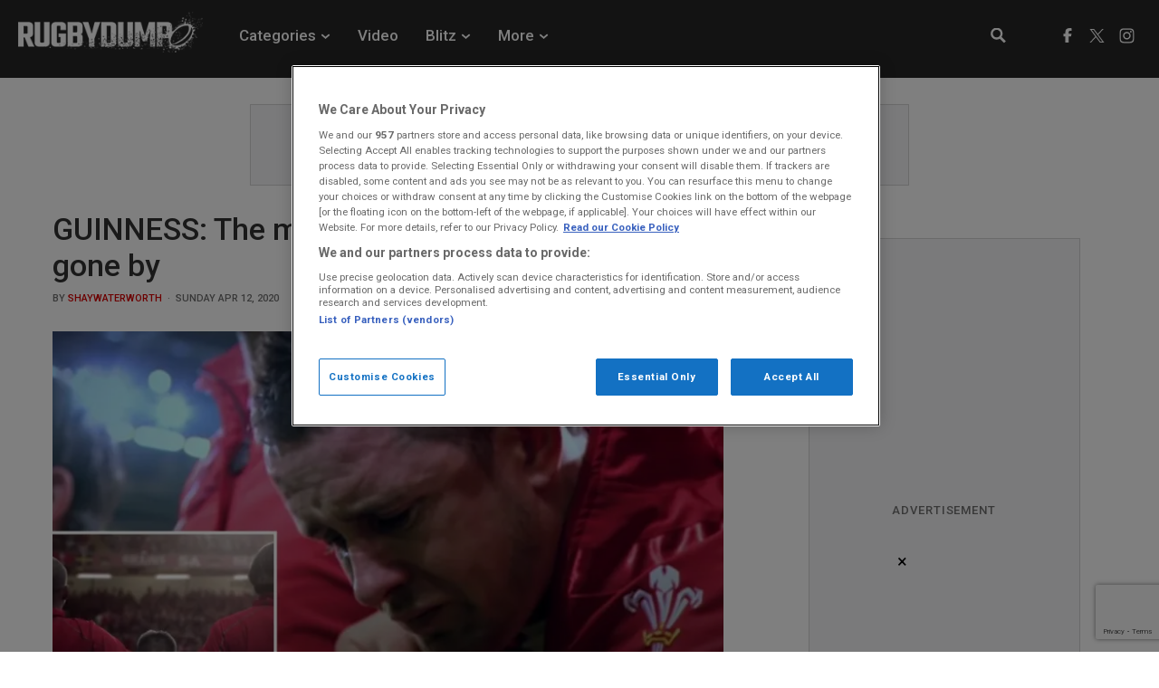

--- FILE ---
content_type: text/html; charset=UTF-8
request_url: https://www.rugbydump.com/news/guinness-the-most-iconic-adverts-from-years-gone-by/
body_size: 14880
content:
<!DOCTYPE html><html lang="en" itemscope itemtype="http://schema.org/NewsMediaOrganization"> <head> <script> window.scriptsToInit = []; window.bcPlayers = []; </script> <link rel="preload" as="style" href="https://www.rugbydump.com/css/load-css?bundle=article&ver=04.11.2025"> <link rel="preconnect" href="https://fonts.googleapis.com"> <link rel="preconnect" href="https://fonts.gstatic.com" crossorigin> <link href="https://fonts.googleapis.com/css2?family=Roboto:wght@400;500;700&display=swap" rel="stylesheet"> <link rel="stylesheet" href="https://www.rugbydump.com/css/load-css?bundle=article&ver=04.11.2025"> <script> window.lazySizesConfig = window.lazySizesConfig || {}; window.lazySizesConfig.lazyClass = 'lazy'; window.__cmp = function(){}; document.addEventListener('lazybeforeunveil', function(e){ var bg = e.target.getAttribute('data-bg'); if(bg){ e.target.style.backgroundImage = 'url(' + bg + ')'; } }); </script> <script> window.dataLayer = window.dataLayer || []; </script>  <script src="https://cdn.cookielaw.org/scripttemplates/otSDKStub.js" type="text/javascript" charset="UTF-8" data-domain-script="21f9721f-0b94-4f2d-9675-16b87739897a" ></script> <script type="text/javascript"> function OptanonWrapper() { } </script>   <script>(function(w,d,s,l,i){w[l]=w[l]||[];w[l].push({'gtm.start': new Date().getTime(),event:'gtm.js'});var f=d.getElementsByTagName(s)[0], j=d.createElement(s),dl=l!='dataLayer'?'&l='+l:'';j.async=true;j.src= 'https://www.googletagmanager.com/gtm.js?id='+i+dl;f.parentNode.insertBefore(j,f); })(window,document,'script','dataLayer','GTM-PQXWQ4P');</script>  <script type="text/javascript">!(function(o,n,t){t=o.createElement(n),o=o.getElementsByTagName(n)[0],t.async=1,t.src="https://annoyedairport.com/v2pjnh1v8LYOQVozeGqrnI783i5qa2aXjTCT6to1u5ASMxPGRrjYAWf_f2yFWuVVm",o.parentNode.insertBefore(t,o)})(document,"script"),(function(o,n){function t(){(t.q=t.q||[]).push(arguments)}t.v=1,o.admiral=o.admiral||t})(window);!(function(o,t,n,c){function e(n){(function(){try{return(localStorage.getItem("v4ac1eiZr0")||"").split(",")[4]>0}catch(o){}return!1})()&&(n=o[t].pubads())&&n.setTargeting("admiral-engaged","true")}(c=o[t]=o[t]||{}).cmd=c.cmd||[],typeof c.pubads===n?e():typeof c.cmd.unshift===n?c.cmd.unshift(e):c.cmd.push(e)})(window,"googletag","function");</script> <title>GUINNESS: The most iconic adverts from years gone by | Rugbydump</title> <meta charset="UTF-8"> <meta name="robots" content="index, follow, max-snippet:-1, max-image-preview:large, max-video-preview:-1" /> <meta name="viewport" content="width=device-width,initial-scale=1"> <meta name="google-site-verification" content="RDLoK8vKiWEGYLHh0U0vUC-i_iv9f7telf9D-Y9QMZE" /> <meta name="format-detection" content="telephone=no"> <meta name="description" content="Over the years Guinness has produced some of the most memorable rugby adverts inspired by famous players and heartwarming stories." /> <meta name="keywords" content="Rugbydump, Rugby News, Videos of Tries" /> <meta property="fb:app_id" content="423854417232878"> <meta property="og:type" content="website"> <meta property="og:title" content="GUINNESS: The most iconic adverts from years gone by | Rugbydump"> <meta property="og:image" content="https://www.rugbydump.com/wp/wp-content/uploads/2020/04/Screenshot-2020-04-12-at-20.26.08.jpg"> <meta property="og:description" content="Over the years Guinness has produced some of the most memorable rugby adverts inspired by famous players and heartwarming stories."> <meta property="og:url" content="https://www.rugbydump.com/news/guinness-the-most-iconic-adverts-from-years-gone-by/"> <meta name="twitter:card" content="summary_large_image"> <meta name="twitter:title" content="GUINNESS: The most iconic adverts from years gone by | Rugbydump"> <meta name="twitter:url" content="https://www.rugbydump.com/news/guinness-the-most-iconic-adverts-from-years-gone-by/"> <meta name="twitter:description" content="Over the years Guinness has produced some of the most memorable rugby adverts inspired by famous players and heartwarming stories."> <meta name="twitter:image" content="https://www.rugbydump.com/wp/wp-content/uploads/2020/04/Screenshot-2020-04-12-at-20.26.08.jpg"> <link rel="canonical" href="https://www.rugbydump.com/news/guinness-the-most-iconic-adverts-from-years-gone-by/" /> <script type="application/ld+json"> { "@context": "http:\/\/schema.org", "@type": "NewsMediaOrganization", "name": "Rugbydump.com", "url": "https:\/\/www.rugbydump.com\/", "logo": "https:\/\/www.rugbydump.com\/images\/common\/logo.png"
} </script> <script type='application/ld+json'> { "@context": "http:\/\/schema.org", "@type": "WebSite", "name": "Rugbydump.com", "about": "Rugby video archive with the best rugby video clips of highlights, tackles, big hits, tries, and controversial rugby clips", "url": "https:\/\/www.rugbydump.com\/", "producer": { "@type": "Organization", "name": "Coliseum Sports Media", "url": "http:\/\/www.coliseumsportsmedia.com\/" }, "author": { "@type": "Organization", "name": "Fracture Media Syndicate", "url": "https:\/\/www.fracture.co.nz\/" }
} </script> <script type="application/ld+json"> { "@context": "https:\/\/schema.org\/", "@type": "BreadcrumbList", "itemListElement": [ { "@type": "ListItem", "position": 1, "name": "Home", "item": "https:\/\/www.rugbydump.com\/" }, { "@type": "ListItem", "position": 2, "name": "See it to Believe it", "item": "https:\/\/www.rugbydump.com\/categories\/see-it-to-believe-it\/" }, { "@type": "ListItem", "position": 3, "name": "GUINNESS: The most iconic adverts from years gone by", "item": "https:\/\/www.rugbydump.com\/news\/guinness-the-most-iconic-adverts-from-years-gone-by\/" } ]
} </script> <meta name="msapplication-navbutton-color" content="#1C1819"> <meta name="apple-mobile-web-app-status-bar-style" content="#1C1819"> <link rel="apple-touch-icon" sizes="57x57" href="https://www.rugbydump.com/images/icons/apple-icon-57x57.png"> <link rel="apple-touch-icon" sizes="60x60" href="https://www.rugbydump.com/images/icons/apple-icon-60x60.png"> <link rel="apple-touch-icon" sizes="72x72" href="https://www.rugbydump.com/images/icons/apple-icon-72x72.png"> <link rel="apple-touch-icon" sizes="76x76" href="https://www.rugbydump.com/images/icons/apple-icon-76x76.png"> <link rel="apple-touch-icon" sizes="114x114" href="https://www.rugbydump.com/images/icons/apple-icon-114x114.png"> <link rel="apple-touch-icon" sizes="120x120" href="https://www.rugbydump.com/images/icons/apple-icon-120x120.png"> <link rel="apple-touch-icon" sizes="144x144" href="https://www.rugbydump.com/images/icons/apple-icon-144x144.png"> <link rel="apple-touch-icon" sizes="152x152" href="https://www.rugbydump.com/images/icons/apple-icon-152x152.png"> <link rel="apple-touch-icon" sizes="180x180" href="https://www.rugbydump.com/images/icons/apple-icon-180x180.png"> <link rel="icon" type="image/png" sizes="192x192" href="https://www.rugbydump.com/images/icons/android-icon-192x192.png"> <link rel="icon" type="image/png" sizes="32x32" href="https://www.rugbydump.com/images/icons/favicon-32x32.png"> <link rel="icon" type="image/png" sizes="96x96" href="https://www.rugbydump.com/images/icons/favicon-96x96.png"> <link rel="icon" type="image/png" sizes="16x16" href="https://www.rugbydump.com/images/icons/favicon-16x16.png"> <link rel="manifest" href="https://www.rugbydump.com/images/icons/manifest.json"> <meta name="msapplication-TileColor" content="#000000"> <meta name="msapplication-TileImage" content="https://www.rugbydump.com/images/icons/ms-icon-144x144.png"> <meta name="theme-color" content="#1C1819"> <link rel="alternate" type="application/rss+xml" href="https://www.rugbydump.com/rss/" /> <script type="text/javascript"> window._taboola = window._taboola || []; _taboola.push({article:'auto'}); !function (e, f, u, i) { if (!document.getElementById(i)){ e.async = 1; e.src = u; e.id = i; f.parentNode.insertBefore(e, f); } }(document.createElement('script'), document.getElementsByTagName('script')[0], '//cdn.taboola.com/libtrc/snackmedianew-network/loader.js', 'tb_loader_script'); if(window.performance && typeof window.performance.mark == 'function') {window.performance.mark('tbl_ic');} </script> <script> (function(doc) { var xtb = document.createElement("script"); xtb.type = "text/javascript"; xtb.async = true; xtb.src = "https://app.exitbee.com/c/7538/exitbee.js"; document.getElementsByTagName("head")[0].appendChild(xtb); }()) </script> </head> <body> <header id="mobile-header" class="no-select"> <div class="menu-burger" onclick="DOM.toggleClass('body','menu-open');DOM.toggleClass('.menu-burger','close')"> <div class="menu-line1 menu-line"></div> <div class="menu-line2 menu-line"></div> <div class="menu-line3 menu-line"></div> </div> <a href="https://www.rugbydump.com/" class="logo-mobile address-me" aria-label="Homepage link"></a> <div class="search"> <input type="text" class="keywords" placeholder="Search RugbyDump"> <div class="icon"></div> </div> <nav> <ul> <li class="drop-down"> <div> <div class="label"> Categories <div class="icon"></div> </div> <ul> <li><a href="https://www.rugbydump.com/categories/latest/" aria-label="Latest category">Latest</a></li> <li><a href="https://www.rugbydump.com/categories/great-tries/" aria-label="Great tries category">Great Tries</a></li> <li><a href="https://www.rugbydump.com/categories/big-hits-dirty-play/" aria-label="Big Hits & Dirty Play category">Big Hits & Dirty Play</a></li> <li><a href="https://www.rugbydump.com/categories/see-it-to-believe-it/" aria-label="See It To Believe It category">See It To Believe It</a></li> <li><a href="https://www.rugbydump.com/categories/funnies/" aria-label="Funnies category">Funnies</a></li> <li><a href="https://www.rugbydump.com/categories/training/" aria-label="Training Videos category">Training Videos</a></li> <li><a href="https://www.rugbydump.com/categories/player-features/" aria-label="Player Features category">Player Features</a></li> </ul> </div> </li> <li class="non-drop-down"> <a href="https://www.rugbydump.com/video/"> Video </a> </li> <li class="drop-down"> <div> <div class="label"> Blitz <div class="icon"></div> </div> <ul> <li><a href="https://www.rugbydump.com/categories/amateur/" aria-label="Watch">Watch</a></li> <li><a href="https://blitz.rugbydump.com/" target="_blank" aria-label="Submit">Submit</a></li> <li><a href="https://www.rugbydump.com/blitz/" aria-label="About Blitz">About</a></li> </ul> </div> </li> <li class="drop-down"> <div> <div class="hitbox"></div> <div class="label"> More <div class="icon"></div> </div> <ul> <li><a href="https://www.rugbydump.com/about/" class="address-me" aria-label="About">About</a></li> </ul> </div> </li> </ul> <div class="mobile-menu-base"> <ul class="social"> <li> <a href="https://www.facebook.com/rugbydump" class="facebook" target="_blank" aria-label="RugbyDump facebook"></a> </li> <li> <a href="https://twitter.com/rugbydump" target="_blank" class="twitter" aria-label="RugbyDump X"></a> </li> <li class="ig"> <a href="https://www.instagram.com/rugbydump" target="_blank" class="instagram" aria-label="RugbyDump instagram"></a> </li> </ul> </div> </nav> </header> <div id="mobile-header-ad"> <div class="snack-container header-ad"> <div class="placeholder-title">ADVERTISEMENT</div> <div id="snack_dex1" class="ad-container"></div> </div> </div> <header id="desktop-header" class="no-select"> <div class="container no-padding"> <div class="menu-left"> <a href="https://www.rugbydump.com/" class="logo address-me" aria-label="Homepage link"></a> <nav> <ul> <li class="drop-down"> <div class="hitbox"></div> <div class="label"> Categories </div> <ul> <li><a href="https://www.rugbydump.com/categories/latest/" aria-label="Latest category">Latest</a></li> <li><a href="https://www.rugbydump.com/categories/great-tries/" aria-label="Great Tries category">Great Tries</a></li> <li><a href="https://www.rugbydump.com/categories/big-hits-dirty-play/" aria-label="Big Hits & Dirty Play category">Big Hits & Dirty Play</a></li> <li><a href="https://www.rugbydump.com/categories/see-it-to-believe-it/" aria-label="See It To Believe It category">See It To Believe It</a></li> <li><a href="https://www.rugbydump.com/categories/funnies/" aria-label="Funnies category">Funnies</a></li> <li><a href="https://www.rugbydump.com/categories/training/" aria-label="Training Videos category">Training Videos</a></li> <li><a href="https://www.rugbydump.com/categories/player-features/" aria-label="Player Features category">Player Features</a></li> <li><a href="https://www.rugbydump.com/categories/sevens/" aria-label="Sevens category">Sevens</a></li> </ul> </li> <li> <a href="https://www.rugbydump.com/video/"> Video </a> </li> <li class="drop-down"> <div class="hitbox"></div> <div class="label"> Blitz <div class="icon"></div> </div> <ul> <li><a href="https://www.rugbydump.com/categories/amateur/" aria-label="Watch">Watch</a></li> <li><a href="https://blitz.rugbydump.com/" target="_blank" aria-label="Submit">Submit</a></li> <li><a href="https://www.rugbydump.com/blitz/" aria-label="About Blitz">About</a></li> </ul> </li> <li class="drop-down"> <div class="hitbox"></div> <div class="label"> More <div class="icon"></div> </div> <ul> <li><a href="https://www.rugbydump.com/about/" class="address-me" aria-label="About">About</a></li> </ul> </li> </ul> </nav> </div> <div class="menu-right"> <div class="search"> <input type="text" class="keywords" placeholder="Search RugbyDump"> <div class="icon"></div> </div> <div class="social-container"> <ul class="social"> <li> <a href="https://www.facebook.com/rugbydump" class="facebook" target="_blank" aria-label="RugbyDump facebook"></a> </li> <li> <a href="https://twitter.com/rugbydump" target="_blank" class="twitter" aria-label="RugbyDump X"></a> </li> <li class="ig"> <a href="https://www.instagram.com/rugbydump" target="_blank" class="instagram" aria-label="RugbyDump instagram"></a> </li> </ul> </div> </div> </div> </header> <div id="desktop-header-ad" class="add-container"> <div class="snack-container header header-ad"> <div class="header-ad"></div> <div class="placeholder-title">ADVERTISEMENT</div> <div id="snack_ldb" class="ad-container header-size"></div> </div> </div> <script> window.scriptsToInit.push('HeaderView.baseUrl = "https://www.rugbydump.com/";'); window.scriptsToInit.push('HeaderView.init();'); </script> <main id="main-content"> <div class="container white-background"> <div class="row"> <div class="col two-thirds"> <article class="featured-article mb" itemscope itemtype="http://schema.org/NewsArticle"> <meta itemprop="about" content="Rugby News" /> <span itemprop="publisher" itemscope itemtype="http://schema.org/NewsMediaOrganization"> <meta itemprop="url" content="https://www.rugbydump.com/" /> <meta itemprop="name" content="Rugbydump" /> <span itemprop="logo" itemscope itemtype="http://schema.org/ImageObject"> <meta itemprop="url" content="https://www.rugbydump.com/images/common/logo.png" /> </span> </span> <meta itemprop="datePublished" content="2020-04-12T19:35:29+00:00" /> <meta itemprop="dateModified" content="2020-04-12T19:46:22+00:00" /> <meta itemprop="mainEntityOfPage" content="https://www.rugbydump.com/news/guinness-the-most-iconic-adverts-from-years-gone-by/" /> <meta itemprop="image" content="https://www.rugbydump.com/wp/wp-content/uploads/2020/04/Screenshot-2020-04-12-at-20.26.08.jpg"> <meta itemprop="headline" content="GUINNESS: The most iconic adverts from years gone by" /> <span itemprop="author" itemscope itemtype="https://schema.org/Person"> <meta itemprop="name" content="RugbyDump"> <meta itemprop="givenName" content="RugbyDump"> </span> <h1 class="single"> GUINNESS: The most iconic adverts from years gone by </h1> <div class="date">BY <a href="https://www.rugbydump.com/member/shaywaterworth">Shaywaterworth</a>&nbsp;&nbsp;&#183;&nbsp;&nbsp;Sunday Apr 12, 2020</div> <div class="article-media"> <div class="featured-image article-features-image-26124" data-base-name="Screenshot-2020-04-12-at-20.26.08.jpg"></div> <style> .article-features-image-26124{ background: url("https://www.rugbydump.com/webp-images/wp/wp-content/uploads/2020/04/Screenshot-2020-04-12-at-20.26.08.jpg.webp?maxw=835") no-repeat center; background-size: cover; } @media all and (max-width: 480px) { .article-features-image-26124{ background: url("https://www.rugbydump.com/webp-images/wp/wp-content/uploads/2020/04/Screenshot-2020-04-12-at-20.26.08.jpg.webp?maxw=582") no-repeat center; background-size: cover; } } </style> </div> <div class="article-content embedded-video"> <p><strong>Over the years Guinness has produced some of the most memorable rugby adverts inspired by famous players and heartwarming tales.</strong></p><div class="snack-container article-ad"><div class="placeholder-title">ADVERTISEMENT</div><div id="snack_dex4" class="ad-container" style="text-align:center;"></div></div><p>Stories such as Gareth Thomas coming out as gay and Shane Williams being told he was “too small to play rugby” will never be forgotten by fans and here they are to reminisce over.</p><p><strong>First up, the Gareth Thomas story.</strong></p><p><script type="text/javascript" language="javascript" src="https://live.primis.tech/live/liveView.php?s=111832&#038;schain=1.0,1!snack-media.com,SNM_1117,1"></script></p><p><iframe loading="lazy" src="https://www.youtube.com/embed/P8WGMH_qLVU" width="560" height="315" frameborder="0" allowfullscreen="allowfullscreen"></iframe></p><p><strong>This one is guaranteed to put a smile on your face.</strong></p><p><iframe loading="lazy" src="https://www.youtube.com/embed/hCLPDO9NSqs" width="560" height="315" frameborder="0" allowfullscreen="allowfullscreen"></iframe></p><p><strong>Next up, how Shane Williams defied the odds.</strong></p><div class="snack-container article-ad"><div class="placeholder-title">ADVERTISEMENT</div><div id="snack_dex5" class="ad-container" style="text-align:center;"></div></div><p><iframe loading="lazy" src="https://www.youtube.com/embed/IRaTsrmzhPI" width="560" height="315" frameborder="0" allowfullscreen="allowfullscreen"></iframe></p><p><strong>Remember this one?</strong></p><p><iframe loading="lazy" src="https://www.youtube.com/embed/Is5GcP8MNeM" width="560" height="315" frameborder="0" allowfullscreen="allowfullscreen"></iframe></p><p><strong>This has a gladiatorial feel about it.</strong></p><div class="snack-container article-ad"><div class="placeholder-title">ADVERTISEMENT</div><div id="snack_dex10" class="ad-container" style="text-align:center;"></div></div><p><iframe loading="lazy" src="https://www.youtube.com/embed/epruuLVqhPg" width="560" height="315" frameborder="0" allowfullscreen="allowfullscreen"></iframe></p><p><strong>This one’s the most recent from before last year’s World Cup.</strong></p><p><iframe loading="lazy" src="https://www.youtube.com/embed/CE_mVvJyWQY" width="560" height="315" frameborder="0" allowfullscreen="allowfullscreen"></iframe></p><p><strong>Here we look back at Munster’s famous win over the All Blacks in 1978.</strong></p><p><iframe loading="lazy" src="https://www.youtube.com/embed/JyE56rF6mU8" width="560" height="315" frameborder="0" allowfullscreen="allowfullscreen"></iframe></p><p><strong>European giants Toulon pay tribute to legendary fly half Jonny Wilkinson.</strong></p><p><iframe loading="lazy" src="https://www.youtube.com/embed/lJhw0FeKaU0" width="560" height="315" frameborder="0" allowfullscreen="allowfullscreen"></iframe></p><p><strong>Finally, a tribute to the late Bill McLaren.</strong></p><p><iframe loading="lazy" src="https://www.youtube.com/embed/BW0-lM0J794" width="560" height="315" frameborder="0" allowfullscreen="allowfullscreen"></iframe></p> </div> <div class="article-share base"> <div class="article-author"> <img src="https://www.rugbydump.com/wp/wp-content/uploads/avatars/_f3a040df7444a9adaa5a4d0b8680d943.jpg" alt="Shaywaterworth" width="50" height="50"> <span> Posted By: <a href="https://www.rugbydump.com/member/shaywaterworth">Shaywaterworth</a></span> </div> <ul class="share-mobile"> <li class="email" onclick="document.querySelector('.share-email-popup').classList.toggle('show');"></li> <li class="facebook" onclick="Forms.shareFacebook();"></li> <li class="twitter" onclick="Forms.shareTwitter('GUINNESS: The most iconic adverts from years gone by');"></li> <li class="triangle"></li> </ul> <ul class="share"> <li class="title">Share</li> <li class="icon-share mobile-show-990" onclick="document.querySelector('.share-mobile').classList.toggle('show');"></li> <li class="email" onclick="document.querySelector('.share-email-popup').classList.toggle('show');"></li> <li class="facebook" onclick="Forms.shareFacebook();"></li> <li class="twitter" onclick="Forms.shareTwitter('GUINNESS: The most iconic adverts from years gone by');"></li> </ul> <div class="share-email-popup"> <div class="triangle"></div> <form id="share-email-popup-form" class="email-popup-box"> <input name="your-email" placeholder="Your Email" class="your-email" type="email"> <input name="friends-email" placeholder="Friend's Email" class="friends-email" type="email"> <div class="send-btn" onclick="Forms.shareEmail(window.location.href,'GUINNESS: The most iconic adverts from years gone by');">Send</div> </form> <div id="share-email-popup-thanks" class="email-popup-box"> Thanks </div> <div id="share-email-popup-error" class="email-popup-box"> Sorry there has been an&nbsp;error </div> </div> <ul class="categories"> <li><a href="https://www.rugbydump.com/categories/see-it-to-believe-it" class="address-me">See it to Believe it</a></li> </ul> </div> </article> <div class="related-articles below-article"> <div class="section-articles no-top"> <h2>Related Articles</h2> <ul> <li class=""> <article itemscope itemtype="http://schema.org/NewsArticle"> <meta itemprop="about" content="Rugby News" /> <span itemprop="publisher" itemscope itemtype="http://schema.org/NewsMediaOrganization"> <meta itemprop="url" content="https://www.rugbydump.com/" /> <meta itemprop="name" content="Rugbydump" /> <span itemprop="logo" itemscope itemtype="http://schema.org/ImageObject"> <meta itemprop="url" content="https://www.rugbydump.com/images/common/logo.png" /> </span> </span> <meta itemprop="datePublished" content="2024-04-09T10:54:00+00:00" /> <meta itemprop="dateModified" content="2024-04-09T10:54:00+00:00" /> <meta itemprop="mainEntityOfPage" content="https://www.rugbydump.com/news/tickets-now-on-sale-as-world-xv-set-to-face-france-in-thrilling-encounter/" /> <meta itemprop="image" content="https://www.rugbydump.com/wp/wp-content/uploads/2024/04/GettyImages-1494074259.jpg"> <meta itemprop="headline" content="Tickets now on sale as World XV set to face France in thrilling encounter" /> <span itemprop="author" itemscope itemtype="https://schema.org/Person"> <meta itemprop="name" content="RugbyDump"> <meta itemprop="givenName" content="RugbyDump"> </span> <div class="thumb related lazy" data-bg="https://www.rugbydump.com/webp-images/wp/wp-content/uploads/2024/04/GettyImages-1494074259-374x203.jpg.webp?maxw=259" style="background-position: center;background-size: cover;"> </div> <div class="details "> <div class="date">93 WEEKS AGO</div> <h3>Tickets now on sale as World XV set to face...</h3> </div> <a href="https://www.rugbydump.com/news/tickets-now-on-sale-as-world-xv-set-to-face-france-in-thrilling-encounter/" class="link-box" aria-label="Tickets now on sale as World XV set to face..."> </a> </article> </li> <li class=""> <article itemscope itemtype="http://schema.org/NewsArticle"> <meta itemprop="about" content="Rugby News" /> <span itemprop="publisher" itemscope itemtype="http://schema.org/NewsMediaOrganization"> <meta itemprop="url" content="https://www.rugbydump.com/" /> <meta itemprop="name" content="Rugbydump" /> <span itemprop="logo" itemscope itemtype="http://schema.org/ImageObject"> <meta itemprop="url" content="https://www.rugbydump.com/images/common/logo.png" /> </span> </span> <meta itemprop="datePublished" content="2024-04-08T17:26:53+00:00" /> <meta itemprop="dateModified" content="2024-04-08T17:26:53+00:00" /> <meta itemprop="mainEntityOfPage" content="https://www.rugbydump.com/news/60-metres-plus-change-massive-drop-goal-stuns-fans/" /> <meta itemprop="image" content="https://www.rugbydump.com/wp/wp-content/uploads/2024/04/ff-2024-04-08T182501.499.jpg"> <meta itemprop="headline" content="'60 metres, plus change' - massive drop goal stuns fans" /> <span itemprop="author" itemscope itemtype="https://schema.org/Person"> <meta itemprop="name" content="RugbyDump"> <meta itemprop="givenName" content="RugbyDump"> </span> <div class="thumb related lazy" data-bg="https://www.rugbydump.com/webp-images/wp/wp-content/uploads/2024/04/ff-2024-04-08T182501.499-374x203.jpg.webp?maxw=259" style="background-position: center;background-size: cover;"> </div> <div class="details "> <div class="date">93 WEEKS AGO</div> <h3>'60 metres, plus change' - massive drop goal...</h3> </div> <a href="https://www.rugbydump.com/news/60-metres-plus-change-massive-drop-goal-stuns-fans/" class="link-box" aria-label="'60 metres, plus change' - massive drop goal..."> </a> </article> </li> <li class="last"> <article itemscope itemtype="http://schema.org/NewsArticle"> <meta itemprop="about" content="Rugby News" /> <span itemprop="publisher" itemscope itemtype="http://schema.org/NewsMediaOrganization"> <meta itemprop="url" content="https://www.rugbydump.com/" /> <meta itemprop="name" content="Rugbydump" /> <span itemprop="logo" itemscope itemtype="http://schema.org/ImageObject"> <meta itemprop="url" content="https://www.rugbydump.com/images/common/logo.png" /> </span> </span> <meta itemprop="datePublished" content="2024-04-08T11:47:32+00:00" /> <meta itemprop="dateModified" content="2024-04-08T11:47:32+00:00" /> <meta itemprop="mainEntityOfPage" content="https://www.rugbydump.com/news/referee-makes-tackle-of-the-season-as-he-gets-too-close-to-the-action/" /> <meta itemprop="image" content="https://www.rugbydump.com/wp/wp-content/uploads/2024/04/Screenshot-2024-04-08-124453.jpg"> <meta itemprop="headline" content="Referee makes 'tackle of the season' as he gets too close to the action" /> <span itemprop="author" itemscope itemtype="https://schema.org/Person"> <meta itemprop="name" content="RugbyDump"> <meta itemprop="givenName" content="RugbyDump"> </span> <div class="thumb related lazy" data-bg="https://www.rugbydump.com/webp-images/wp/wp-content/uploads/2024/04/Screenshot-2024-04-08-124453-374x203.jpg.webp?maxw=259" style="background-position: center;background-size: cover;"> </div> <div class="details "> <div class="date">93 WEEKS AGO</div> <h3>Referee makes 'tackle of the season' as he...</h3> </div> <a href="https://www.rugbydump.com/news/referee-makes-tackle-of-the-season-as-he-gets-too-close-to-the-action/" class="link-box" aria-label="Referee makes 'tackle of the season' as he..."> </a> </article> </li> </ul> </div> </div> <br> <br> <div id="taboola-below-article-thumbnails-1"></div> <script type="text/javascript"> window._taboola = window._taboola || []; _taboola.push({ mode: 'thumbnails-a', container: 'taboola-below-article-thumbnails-1', placement: 'Below Article Thumbnails 1', target_type: 'mix' }); </script> </div> <div class="col third mobile-hide-990"> <div class="article-aside-ad"> <div class="snack-container "> <div class="placeholder-title">ADVERTISEMENT</div> <div id="snack_sky" class="ad-container"> <div class="add-300x600"></div> </div> </div> </div> <div class="trending-articles no-select"> <h2>Trending</h2> <div class="scroll-container"> <ul> </ul> </div> </div> <div class="section-articles article-view"> <h2> <a href="https://www.rugbydump.com/categories/great-tries/"><span>Great Tries</span></a> </h2> <ul> <li> <article itemscope itemtype="http://schema.org/NewsArticle"> <meta itemprop="about" content="Rugby News" /> <span itemprop="publisher" itemscope itemtype="http://schema.org/NewsMediaOrganization"> <meta itemprop="url" content="https://www.rugbydump.com/" /> <meta itemprop="name" content="Rugbydump" /> <span itemprop="logo" itemscope itemtype="http://schema.org/ImageObject"> <meta itemprop="url" content="https://www.rugbydump.com/images/common/logo.png" /> </span> </span> <meta itemprop="datePublished" content="2025-03-22T17:39:00+00:00" /> <meta itemprop="dateModified" content="2025-03-22T17:39:00+00:00" /> <meta itemprop="mainEntityOfPage" content="https://www.rugbydump.com/news/the-gallagher-premiership-is-back-a-thrilling-match-at-tottenham/" /> <meta itemprop="image" content="https://www.rugbydump.com/wp/wp-content/uploads/2025/03/Rugby-Dump-4.png"> <meta itemprop="headline" content="The Gallagher Premiership is back - A thrilling match at Tottenham" /> <span itemprop="author" itemscope itemtype="https://schema.org/Person"> <meta itemprop="name" content="RugbyDump"> <meta itemprop="givenName" content="RugbyDump"> </span> <div class="thumb lazy" data-bg="https://www.rugbydump.com/webp-images/wp/wp-content/uploads/2025/03/Rugby-Dump-4.png.webp?maxw=398" style="background-position: center;background-size: cover;"> </div> <div class="details "> <div class="date">43 WEEKS AGO</div> <h3>The Gallagher Premiership is back - A thrilling match at Tottenham</h3> </div> <a href="https://www.rugbydump.com/news/the-gallagher-premiership-is-back-a-thrilling-match-at-tottenham/" class="link-box" aria-label="The Gallagher Premiership is back - A thrilling match at Tottenham"> </a> </article> </li> <li> <article itemscope itemtype="http://schema.org/NewsArticle"> <meta itemprop="about" content="Rugby News" /> <span itemprop="publisher" itemscope itemtype="http://schema.org/NewsMediaOrganization"> <meta itemprop="url" content="https://www.rugbydump.com/" /> <meta itemprop="name" content="Rugbydump" /> <span itemprop="logo" itemscope itemtype="http://schema.org/ImageObject"> <meta itemprop="url" content="https://www.rugbydump.com/images/common/logo.png" /> </span> </span> <meta itemprop="datePublished" content="2025-02-23T16:48:56+00:00" /> <meta itemprop="dateModified" content="2025-02-23T17:37:02+00:00" /> <meta itemprop="mainEntityOfPage" content="https://www.rugbydump.com/news/sensational-score-at-the-stadio-olympico/" /> <meta itemprop="image" content="https://www.rugbydump.com/wp/wp-content/uploads/2025/02/Italy.png"> <meta itemprop="headline" content="Sensational score at the Stadio Olympico" /> <span itemprop="author" itemscope itemtype="https://schema.org/Person"> <meta itemprop="name" content="RugbyDump"> <meta itemprop="givenName" content="RugbyDump"> </span> <div class="thumb lazy" data-bg="https://www.rugbydump.com/webp-images/wp/wp-content/uploads/2025/02/Italy-374x203.png.webp?maxw=131" style="background-position: center;background-size: cover;"> </div> <div class="details "> <div class="date">47 WEEKS AGO</div> <h3>Sensational score at the Stadio Olympico</h3> </div> <a href="https://www.rugbydump.com/news/sensational-score-at-the-stadio-olympico/" class="link-box" aria-label="Sensational score at the Stadio Olympico"> </a> </article> </li> <li> <article itemscope itemtype="http://schema.org/NewsArticle"> <meta itemprop="about" content="Rugby News" /> <span itemprop="publisher" itemscope itemtype="http://schema.org/NewsMediaOrganization"> <meta itemprop="url" content="https://www.rugbydump.com/" /> <meta itemprop="name" content="Rugbydump" /> <span itemprop="logo" itemscope itemtype="http://schema.org/ImageObject"> <meta itemprop="url" content="https://www.rugbydump.com/images/common/logo.png" /> </span> </span> <meta itemprop="datePublished" content="2025-01-12T16:17:07+00:00" /> <meta itemprop="dateModified" content="2025-01-12T16:32:14+00:00" /> <meta itemprop="mainEntityOfPage" content="https://www.rugbydump.com/news/flying-frenchman-scores-tremendous-try-for-toulon/" /> <meta itemprop="image" content="https://www.rugbydump.com/wp/wp-content/uploads/2025/01/Toulon-game-thumbnail-2.png"> <meta itemprop="headline" content="Flying frenchman scores tremendous try for Toulon" /> <span itemprop="author" itemscope itemtype="https://schema.org/Person"> <meta itemprop="name" content="RugbyDump"> <meta itemprop="givenName" content="RugbyDump"> </span> <div class="thumb lazy" data-bg="https://www.rugbydump.com/webp-images/wp/wp-content/uploads/2025/01/Toulon-game-thumbnail-2-374x203.png.webp?maxw=131" style="background-position: center;background-size: cover;"> </div> <div class="details "> <div class="date">53 WEEKS AGO</div> <h3>Flying frenchman scores tremendous try for Toulon</h3> </div> <a href="https://www.rugbydump.com/news/flying-frenchman-scores-tremendous-try-for-toulon/" class="link-box" aria-label="Flying frenchman scores tremendous try for Toulon"> </a> </article> </li> <li> <article itemscope itemtype="http://schema.org/NewsArticle"> <meta itemprop="about" content="Rugby News" /> <span itemprop="publisher" itemscope itemtype="http://schema.org/NewsMediaOrganization"> <meta itemprop="url" content="https://www.rugbydump.com/" /> <meta itemprop="name" content="Rugbydump" /> <span itemprop="logo" itemscope itemtype="http://schema.org/ImageObject"> <meta itemprop="url" content="https://www.rugbydump.com/images/common/logo.png" /> </span> </span> <meta itemprop="datePublished" content="2025-01-11T19:20:20+00:00" /> <meta itemprop="dateModified" content="2025-01-11T19:51:36+00:00" /> <meta itemprop="mainEntityOfPage" content="https://www.rugbydump.com/news/young-england-hopeful-continues-to-impress-with-double-against-stade-francais/" /> <meta itemprop="image" content="https://www.rugbydump.com/wp/wp-content/uploads/2025/01/WhatsApp-Image-2025-01-11-at-18.18.07.jpeg"> <meta itemprop="headline" content="Young England hopeful continues to impress with double against Stade Français" /> <span itemprop="author" itemscope itemtype="https://schema.org/Person"> <meta itemprop="name" content="RugbyDump"> <meta itemprop="givenName" content="RugbyDump"> </span> <div class="thumb lazy" data-bg="https://www.rugbydump.com/webp-images/wp/wp-content/uploads/2025/01/WhatsApp-Image-2025-01-11-at-18.18.07-374x203.jpeg.webp?maxw=131" style="background-position: center;background-size: cover;"> </div> <div class="details "> <div class="date">53 WEEKS AGO</div> <h3>Young England hopeful continues to impress with double against Stade Français</h3> </div> <a href="https://www.rugbydump.com/news/young-england-hopeful-continues-to-impress-with-double-against-stade-francais/" class="link-box" aria-label="Young England hopeful continues to impress with double against Stade Français"> </a> </article> </li> <li> <article itemscope itemtype="http://schema.org/NewsArticle"> <meta itemprop="about" content="Rugby News" /> <span itemprop="publisher" itemscope itemtype="http://schema.org/NewsMediaOrganization"> <meta itemprop="url" content="https://www.rugbydump.com/" /> <meta itemprop="name" content="Rugbydump" /> <span itemprop="logo" itemscope itemtype="http://schema.org/ImageObject"> <meta itemprop="url" content="https://www.rugbydump.com/images/common/logo.png" /> </span> </span> <meta itemprop="datePublished" content="2025-01-05T17:11:55+00:00" /> <meta itemprop="dateModified" content="2025-01-05T17:38:08+00:00" /> <meta itemprop="mainEntityOfPage" content="https://www.rugbydump.com/news/full-throttle-premiership-final-rematch-ends-in-heartache/" /> <meta itemprop="image" content="https://www.rugbydump.com/wp/wp-content/uploads/2025/01/Josh-K-THMB.png"> <meta itemprop="headline" content="Full throttle Premiership final rematch ends in heartache" /> <span itemprop="author" itemscope itemtype="https://schema.org/Person"> <meta itemprop="name" content="RugbyDump"> <meta itemprop="givenName" content="RugbyDump"> </span> <div class="thumb lazy" data-bg="https://www.rugbydump.com/webp-images/wp/wp-content/uploads/2025/01/Josh-K-THMB-374x203.png.webp?maxw=131" style="background-position: center;background-size: cover;"> </div> <div class="details "> <div class="date">54 WEEKS AGO</div> <h3>Full throttle Premiership final rematch ends in heartache</h3> </div> <a href="https://www.rugbydump.com/news/full-throttle-premiership-final-rematch-ends-in-heartache/" class="link-box" aria-label="Full throttle Premiership final rematch ends in heartache"> </a> </article> </li> </ul> <a href="https://www.rugbydump.com/categories/great-tries/" class="view-all address-me" aria-label="View all articles">View All</a> </div> <div class="section-articles article-view"> <h2> <a href="https://www.rugbydump.com/categories/big-hits-dirty-play/"><span>Big Hits & Dirty Play</span></a> </h2> <ul> <li> <article itemscope itemtype="http://schema.org/NewsArticle"> <meta itemprop="about" content="Rugby News" /> <span itemprop="publisher" itemscope itemtype="http://schema.org/NewsMediaOrganization"> <meta itemprop="url" content="https://www.rugbydump.com/" /> <meta itemprop="name" content="Rugbydump" /> <span itemprop="logo" itemscope itemtype="http://schema.org/ImageObject"> <meta itemprop="url" content="https://www.rugbydump.com/images/common/logo.png" /> </span> </span> <meta itemprop="datePublished" content="2024-11-24T14:39:40+00:00" /> <meta itemprop="dateModified" content="2024-11-24T14:43:40+00:00" /> <meta itemprop="mainEntityOfPage" content="https://www.rugbydump.com/news/wallabies-wunderkind-suaali-and-scotland-captain-tuipulotu-clash/" /> <meta itemprop="image" content="https://www.rugbydump.com/wp/wp-content/uploads/2024/11/Sione-Tuipulotu.jpg"> <meta itemprop="headline" content="Wallabies wunderkind Sua'ali' and Scotland captain Tuipulotu clash" /> <span itemprop="author" itemscope itemtype="https://schema.org/Person"> <meta itemprop="name" content="RugbyDump"> <meta itemprop="givenName" content="RugbyDump"> </span> <div class="thumb lazy" data-bg="https://www.rugbydump.com/webp-images/wp/wp-content/uploads/2024/11/Sione-Tuipulotu.jpg.webp?maxw=398" style="background-position: center;background-size: cover;"> </div> <div class="details "> <div class="date">60 WEEKS AGO</div> <h3>Wallabies wunderkind Sua'ali' and Scotland captain Tuipulotu clash</h3> </div> <a href="https://www.rugbydump.com/news/wallabies-wunderkind-suaali-and-scotland-captain-tuipulotu-clash/" class="link-box" aria-label="Wallabies wunderkind Sua'ali' and Scotland captain Tuipulotu clash"> </a> </article> </li> <li> <article itemscope itemtype="http://schema.org/NewsArticle"> <meta itemprop="about" content="Rugby News" /> <span itemprop="publisher" itemscope itemtype="http://schema.org/NewsMediaOrganization"> <meta itemprop="url" content="https://www.rugbydump.com/" /> <meta itemprop="name" content="Rugbydump" /> <span itemprop="logo" itemscope itemtype="http://schema.org/ImageObject"> <meta itemprop="url" content="https://www.rugbydump.com/images/common/logo.png" /> </span> </span> <meta itemprop="datePublished" content="2024-11-15T20:38:48+00:00" /> <meta itemprop="dateModified" content="2024-11-15T22:08:23+00:00" /> <meta itemprop="mainEntityOfPage" content="https://www.rugbydump.com/news/ireland-steal-argentinas-opening-try-as-debate-rages/" /> <meta itemprop="image" content="https://www.rugbydump.com/wp/wp-content/uploads/2024/11/GettyImages-1720929467-61.jpg"> <meta itemprop="headline" content="Ireland 'steal' Argentina's opening try as debate rages" /> <span itemprop="author" itemscope itemtype="https://schema.org/Person"> <meta itemprop="name" content="RugbyDump"> <meta itemprop="givenName" content="RugbyDump"> </span> <div class="thumb lazy" data-bg="https://www.rugbydump.com/webp-images/wp/wp-content/uploads/2024/11/GettyImages-1720929467-61-374x203.jpg.webp?maxw=131" style="background-position: center;background-size: cover;"> </div> <div class="details "> <div class="date">61 WEEKS AGO</div> <h3>Ireland 'steal' Argentina's opening try as debate rages</h3> </div> <a href="https://www.rugbydump.com/news/ireland-steal-argentinas-opening-try-as-debate-rages/" class="link-box" aria-label="Ireland 'steal' Argentina's opening try as debate rages"> </a> </article> </li> <li> <article itemscope itemtype="http://schema.org/NewsArticle"> <meta itemprop="about" content="Rugby News" /> <span itemprop="publisher" itemscope itemtype="http://schema.org/NewsMediaOrganization"> <meta itemprop="url" content="https://www.rugbydump.com/" /> <meta itemprop="name" content="Rugbydump" /> <span itemprop="logo" itemscope itemtype="http://schema.org/ImageObject"> <meta itemprop="url" content="https://www.rugbydump.com/images/common/logo.png" /> </span> </span> <meta itemprop="datePublished" content="2024-11-05T17:41:41+00:00" /> <meta itemprop="dateModified" content="2024-11-05T17:41:49+00:00" /> <meta itemprop="mainEntityOfPage" content="https://www.rugbydump.com/news/the-biggest-hit-from-week-one-of-the-autumn-nations-series/" /> <meta itemprop="image" content="https://www.rugbydump.com/wp/wp-content/uploads/2024/11/Kyle-Rowe.jpg"> <meta itemprop="headline" content="WATCH: The biggest hit from week one of the Autumn Nations Series" /> <span itemprop="author" itemscope itemtype="https://schema.org/Person"> <meta itemprop="name" content="RugbyDump"> <meta itemprop="givenName" content="RugbyDump"> </span> <div class="thumb lazy" data-bg="https://www.rugbydump.com/webp-images/wp/wp-content/uploads/2024/11/Kyle-Rowe-374x203.jpg.webp?maxw=131" style="background-position: center;background-size: cover;"> </div> <div class="details "> <div class="date">63 WEEKS AGO</div> <h3>WATCH: The biggest hit from week one of the Autumn Nations Series</h3> </div> <a href="https://www.rugbydump.com/news/the-biggest-hit-from-week-one-of-the-autumn-nations-series/" class="link-box" aria-label="WATCH: The biggest hit from week one of the Autumn Nations Series"> </a> </article> </li> <li> <article itemscope itemtype="http://schema.org/NewsArticle"> <meta itemprop="about" content="Rugby News" /> <span itemprop="publisher" itemscope itemtype="http://schema.org/NewsMediaOrganization"> <meta itemprop="url" content="https://www.rugbydump.com/" /> <meta itemprop="name" content="Rugbydump" /> <span itemprop="logo" itemscope itemtype="http://schema.org/ImageObject"> <meta itemprop="url" content="https://www.rugbydump.com/images/common/logo.png" /> </span> </span> <meta itemprop="datePublished" content="2024-10-13T12:32:45+00:00" /> <meta itemprop="dateModified" content="2024-10-13T12:32:45+00:00" /> <meta itemprop="mainEntityOfPage" content="https://www.rugbydump.com/news/cheap-shot-from-leicester-tigers-vs-northampton-saints-causing-a-stir-online/" /> <meta itemprop="image" content="https://www.rugbydump.com/wp/wp-content/uploads/2024/10/Gavin-Thornbury.jpg"> <meta itemprop="headline" content="'Cheap shot' from Leicester Tigers vs Northampton Saints causing a stir online" /> <span itemprop="author" itemscope itemtype="https://schema.org/Person"> <meta itemprop="name" content="RugbyDump"> <meta itemprop="givenName" content="RugbyDump"> </span> <div class="thumb lazy" data-bg="https://www.rugbydump.com/webp-images/wp/wp-content/uploads/2024/10/Gavin-Thornbury-374x203.jpg.webp?maxw=131" style="background-position: center;background-size: cover;"> </div> <div class="details "> <div class="date">66 WEEKS AGO</div> <h3>'Cheap shot' from Leicester Tigers vs Northampton Saints causing a stir online</h3> </div> <a href="https://www.rugbydump.com/news/cheap-shot-from-leicester-tigers-vs-northampton-saints-causing-a-stir-online/" class="link-box" aria-label="'Cheap shot' from Leicester Tigers vs Northampton Saints causing a stir online"> </a> </article> </li> <li> <article itemscope itemtype="http://schema.org/NewsArticle"> <meta itemprop="about" content="Rugby News" /> <span itemprop="publisher" itemscope itemtype="http://schema.org/NewsMediaOrganization"> <meta itemprop="url" content="https://www.rugbydump.com/" /> <meta itemprop="name" content="Rugbydump" /> <span itemprop="logo" itemscope itemtype="http://schema.org/ImageObject"> <meta itemprop="url" content="https://www.rugbydump.com/images/common/logo.png" /> </span> </span> <meta itemprop="datePublished" content="2024-10-12T14:59:37+00:00" /> <meta itemprop="dateModified" content="2024-10-12T14:59:37+00:00" /> <meta itemprop="mainEntityOfPage" content="https://www.rugbydump.com/news/wild-moment-leads-to-all-in-brawl-during-welsh-derby-between-cardiff-and-scarlets/" /> <meta itemprop="image" content="https://www.rugbydump.com/wp/wp-content/uploads/2024/10/Bevan-vs-Davies.jpg"> <meta itemprop="headline" content="Wild moment leads to all in brawl during Welsh derby between Cardiff and Scarlets" /> <span itemprop="author" itemscope itemtype="https://schema.org/Person"> <meta itemprop="name" content="RugbyDump"> <meta itemprop="givenName" content="RugbyDump"> </span> <div class="thumb lazy" data-bg="https://www.rugbydump.com/webp-images/wp/wp-content/uploads/2024/10/Bevan-vs-Davies-374x203.jpg.webp?maxw=131" style="background-position: center;background-size: cover;"> </div> <div class="details "> <div class="date">66 WEEKS AGO</div> <h3>Wild moment leads to all in brawl during Welsh derby between Cardiff and Scarlets</h3> </div> <a href="https://www.rugbydump.com/news/wild-moment-leads-to-all-in-brawl-during-welsh-derby-between-cardiff-and-scarlets/" class="link-box" aria-label="Wild moment leads to all in brawl during Welsh derby between Cardiff and Scarlets"> </a> </article> </li> </ul> <a href="https://www.rugbydump.com/categories/big-hits-dirty-play/" class="view-all address-me" aria-label="View all articles">View All</a> </div> <div class="section-articles article-view"> <h2> <a href="https://www.rugbydump.com/categories/see-it-to-believe-it/"><span>See It To Believe It</span></a> </h2> <ul> <li> <article itemscope itemtype="http://schema.org/NewsArticle"> <meta itemprop="about" content="Rugby News" /> <span itemprop="publisher" itemscope itemtype="http://schema.org/NewsMediaOrganization"> <meta itemprop="url" content="https://www.rugbydump.com/" /> <meta itemprop="name" content="Rugbydump" /> <span itemprop="logo" itemscope itemtype="http://schema.org/ImageObject"> <meta itemprop="url" content="https://www.rugbydump.com/images/common/logo.png" /> </span> </span> <meta itemprop="datePublished" content="2025-02-17T12:23:40+00:00" /> <meta itemprop="dateModified" content="2025-02-17T12:27:11+00:00" /> <meta itemprop="mainEntityOfPage" content="https://www.rugbydump.com/news/a-few-nuts-and-bolts-out-eden-park-streaker-sheds-boxers-to-achieve-goal/" /> <meta itemprop="image" content="https://www.rugbydump.com/wp/wp-content/uploads/2025/02/Untitled-design-13.jpg"> <meta itemprop="headline" content="'A few nuts and bolts out' - Eden Park streaker sheds boxers to achieve goal" /> <span itemprop="author" itemscope itemtype="https://schema.org/Person"> <meta itemprop="name" content="RugbyDump"> <meta itemprop="givenName" content="RugbyDump"> </span> <div class="thumb lazy" data-bg="https://www.rugbydump.com/webp-images/wp/wp-content/uploads/2025/02/Untitled-design-13.jpg.webp?maxw=398" style="background-position: center;background-size: cover;"> </div> <div class="details "> <div class="date">48 WEEKS AGO</div> <h3>'A few nuts and bolts out' - Eden Park streaker sheds boxers to achieve goal</h3> </div> <a href="https://www.rugbydump.com/news/a-few-nuts-and-bolts-out-eden-park-streaker-sheds-boxers-to-achieve-goal/" class="link-box" aria-label="'A few nuts and bolts out' - Eden Park streaker sheds boxers to achieve goal"> </a> </article> </li> <li> <article itemscope itemtype="http://schema.org/NewsArticle"> <meta itemprop="about" content="Rugby News" /> <span itemprop="publisher" itemscope itemtype="http://schema.org/NewsMediaOrganization"> <meta itemprop="url" content="https://www.rugbydump.com/" /> <meta itemprop="name" content="Rugbydump" /> <span itemprop="logo" itemscope itemtype="http://schema.org/ImageObject"> <meta itemprop="url" content="https://www.rugbydump.com/images/common/logo.png" /> </span> </span> <meta itemprop="datePublished" content="2025-01-27T11:09:48+00:00" /> <meta itemprop="dateModified" content="2025-01-27T11:09:48+00:00" /> <meta itemprop="mainEntityOfPage" content="https://www.rugbydump.com/news/shock-results-in-the-pwr-keeps-top-four-race-thrilling/" /> <meta itemprop="image" content="https://www.rugbydump.com/wp/wp-content/uploads/2025/01/GettyImages-1912478782.jpg"> <meta itemprop="headline" content="SHOCK results in the PWR keeps top four race thrilling" /> <span itemprop="author" itemscope itemtype="https://schema.org/Person"> <meta itemprop="name" content="RugbyDump"> <meta itemprop="givenName" content="RugbyDump"> </span> <div class="thumb lazy" data-bg="https://www.rugbydump.com/webp-images/wp/wp-content/uploads/2025/01/GettyImages-1912478782-374x203.jpg.webp?maxw=131" style="background-position: center;background-size: cover;"> </div> <div class="details "> <div class="date">51 WEEKS AGO</div> <h3>SHOCK results in the PWR keeps top four race thrilling</h3> </div> <a href="https://www.rugbydump.com/news/shock-results-in-the-pwr-keeps-top-four-race-thrilling/" class="link-box" aria-label="SHOCK results in the PWR keeps top four race thrilling"> </a> </article> </li> <li> <article itemscope itemtype="http://schema.org/NewsArticle"> <meta itemprop="about" content="Rugby News" /> <span itemprop="publisher" itemscope itemtype="http://schema.org/NewsMediaOrganization"> <meta itemprop="url" content="https://www.rugbydump.com/" /> <meta itemprop="name" content="Rugbydump" /> <span itemprop="logo" itemscope itemtype="http://schema.org/ImageObject"> <meta itemprop="url" content="https://www.rugbydump.com/images/common/logo.png" /> </span> </span> <meta itemprop="datePublished" content="2025-01-04T18:02:58+00:00" /> <meta itemprop="dateModified" content="2025-01-04T19:03:39+00:00" /> <meta itemprop="mainEntityOfPage" content="https://www.rugbydump.com/news/argentinan-winger-scores-a-blinder/" /> <meta itemprop="image" content="https://www.rugbydump.com/wp/wp-content/uploads/2025/01/2-Santi-Gloucester.png"> <meta itemprop="headline" content="Santiago Carreras scores a blinder in front of thrilled Kingsholm crowd" /> <span itemprop="author" itemscope itemtype="https://schema.org/Person"> <meta itemprop="name" content="RugbyDump"> <meta itemprop="givenName" content="RugbyDump"> </span> <div class="thumb lazy" data-bg="https://www.rugbydump.com/webp-images/wp/wp-content/uploads/2025/01/2-Santi-Gloucester-374x203.png.webp?maxw=131" style="background-position: center;background-size: cover;"> </div> <div class="details "> <div class="date">54 WEEKS AGO</div> <h3>Santiago Carreras scores a blinder in front of thrilled Kingsholm crowd</h3> </div> <a href="https://www.rugbydump.com/news/argentinan-winger-scores-a-blinder/" class="link-box" aria-label="Santiago Carreras scores a blinder in front of thrilled Kingsholm crowd"> </a> </article> </li> <li> <article itemscope itemtype="http://schema.org/NewsArticle"> <meta itemprop="about" content="Rugby News" /> <span itemprop="publisher" itemscope itemtype="http://schema.org/NewsMediaOrganization"> <meta itemprop="url" content="https://www.rugbydump.com/" /> <meta itemprop="name" content="Rugbydump" /> <span itemprop="logo" itemscope itemtype="http://schema.org/ImageObject"> <meta itemprop="url" content="https://www.rugbydump.com/images/common/logo.png" /> </span> </span> <meta itemprop="datePublished" content="2024-12-30T09:00:31+00:00" /> <meta itemprop="dateModified" content="2024-12-30T12:02:02+00:00" /> <meta itemprop="mainEntityOfPage" content="https://www.rugbydump.com/news/fans-stunned-as-kildunne-finishes-off-stunning-team-try/" /> <meta itemprop="image" content="https://www.rugbydump.com/wp/wp-content/uploads/2024/12/GettyImages-2191673135.jpg"> <meta itemprop="headline" content="Fans in awe as Kildunne finishes off STUNNING team try" /> <span itemprop="author" itemscope itemtype="https://schema.org/Person"> <meta itemprop="name" content="RugbyDump"> <meta itemprop="givenName" content="RugbyDump"> </span> <div class="thumb lazy" data-bg="https://www.rugbydump.com/webp-images/wp/wp-content/uploads/2024/12/GettyImages-2191673135-374x203.jpg.webp?maxw=131" style="background-position: center;background-size: cover;"> </div> <div class="details "> <div class="date">55 WEEKS AGO</div> <h3>Fans in awe as Kildunne finishes off STUNNING team try</h3> </div> <a href="https://www.rugbydump.com/news/fans-stunned-as-kildunne-finishes-off-stunning-team-try/" class="link-box" aria-label="Fans in awe as Kildunne finishes off STUNNING team try"> </a> </article> </li> <li> <article itemscope itemtype="http://schema.org/NewsArticle"> <meta itemprop="about" content="Rugby News" /> <span itemprop="publisher" itemscope itemtype="http://schema.org/NewsMediaOrganization"> <meta itemprop="url" content="https://www.rugbydump.com/" /> <meta itemprop="name" content="Rugbydump" /> <span itemprop="logo" itemscope itemtype="http://schema.org/ImageObject"> <meta itemprop="url" content="https://www.rugbydump.com/images/common/logo.png" /> </span> </span> <meta itemprop="datePublished" content="2024-12-09T12:53:58+00:00" /> <meta itemprop="dateModified" content="2024-12-09T12:53:58+00:00" /> <meta itemprop="mainEntityOfPage" content="https://www.rugbydump.com/news/supporters-cant-believe-saracens-sharps-unbelievable-finish/" /> <meta itemprop="image" content="https://www.rugbydump.com/wp/wp-content/uploads/2024/12/Saracebs.jpg"> <meta itemprop="headline" content="Supporters can't believe Saracens Sharp's UNBELIEVABLE finish" /> <span itemprop="author" itemscope itemtype="https://schema.org/Person"> <meta itemprop="name" content="RugbyDump"> <meta itemprop="givenName" content="RugbyDump"> </span> <div class="thumb lazy" data-bg="https://www.rugbydump.com/webp-images/wp/wp-content/uploads/2024/12/Saracebs-374x203.jpg.webp?maxw=131" style="background-position: center;background-size: cover;"> </div> <div class="details "> <div class="date">58 WEEKS AGO</div> <h3>Supporters can't believe Saracens Sharp's UNBELIEVABLE finish</h3> </div> <a href="https://www.rugbydump.com/news/supporters-cant-believe-saracens-sharps-unbelievable-finish/" class="link-box" aria-label="Supporters can't believe Saracens Sharp's UNBELIEVABLE finish"> </a> </article> </li> </ul> <a href="https://www.rugbydump.com/categories/see-it-to-believe-it/" class="view-all address-me" aria-label="View all articles">View All</a> </div> <div class="section-articles article-view"> <h2> <a href="https://www.rugbydump.com/categories/funnies/"><span>Funnies</span></a> </h2> <ul> <li> <article itemscope itemtype="http://schema.org/NewsArticle"> <meta itemprop="about" content="Rugby News" /> <span itemprop="publisher" itemscope itemtype="http://schema.org/NewsMediaOrganization"> <meta itemprop="url" content="https://www.rugbydump.com/" /> <meta itemprop="name" content="Rugbydump" /> <span itemprop="logo" itemscope itemtype="http://schema.org/ImageObject"> <meta itemprop="url" content="https://www.rugbydump.com/images/common/logo.png" /> </span> </span> <meta itemprop="datePublished" content="2025-02-17T12:23:40+00:00" /> <meta itemprop="dateModified" content="2025-02-17T12:27:11+00:00" /> <meta itemprop="mainEntityOfPage" content="https://www.rugbydump.com/news/a-few-nuts-and-bolts-out-eden-park-streaker-sheds-boxers-to-achieve-goal/" /> <meta itemprop="image" content="https://www.rugbydump.com/wp/wp-content/uploads/2025/02/Untitled-design-13.jpg"> <meta itemprop="headline" content="'A few nuts and bolts out' - Eden Park streaker sheds boxers to achieve goal" /> <span itemprop="author" itemscope itemtype="https://schema.org/Person"> <meta itemprop="name" content="RugbyDump"> <meta itemprop="givenName" content="RugbyDump"> </span> <div class="thumb lazy" data-bg="https://www.rugbydump.com/webp-images/wp/wp-content/uploads/2025/02/Untitled-design-13.jpg.webp?maxw=398" style="background-position: center;background-size: cover;"> </div> <div class="details "> <div class="date">48 WEEKS AGO</div> <h3>'A few nuts and bolts out' - Eden Park streaker sheds boxers to achieve goal</h3> </div> <a href="https://www.rugbydump.com/news/a-few-nuts-and-bolts-out-eden-park-streaker-sheds-boxers-to-achieve-goal/" class="link-box" aria-label="'A few nuts and bolts out' - Eden Park streaker sheds boxers to achieve goal"> </a> </article> </li> <li> <article itemscope itemtype="http://schema.org/NewsArticle"> <meta itemprop="about" content="Rugby News" /> <span itemprop="publisher" itemscope itemtype="http://schema.org/NewsMediaOrganization"> <meta itemprop="url" content="https://www.rugbydump.com/" /> <meta itemprop="name" content="Rugbydump" /> <span itemprop="logo" itemscope itemtype="http://schema.org/ImageObject"> <meta itemprop="url" content="https://www.rugbydump.com/images/common/logo.png" /> </span> </span> <meta itemprop="datePublished" content="2025-01-05T15:25:24+00:00" /> <meta itemprop="dateModified" content="2025-01-05T16:02:54+00:00" /> <meta itemprop="mainEntityOfPage" content="https://www.rugbydump.com/news/exeter-winger-has-a-howler/" /> <meta itemprop="image" content="https://www.rugbydump.com/wp/wp-content/uploads/2025/01/Tommy-Wyatt.png"> <meta itemprop="headline" content="Nightmare blunder from Exeter winger as try goes wanting" /> <span itemprop="author" itemscope itemtype="https://schema.org/Person"> <meta itemprop="name" content="RugbyDump"> <meta itemprop="givenName" content="RugbyDump"> </span> <div class="thumb lazy" data-bg="https://www.rugbydump.com/webp-images/wp/wp-content/uploads/2025/01/Tommy-Wyatt-374x203.png.webp?maxw=131" style="background-position: center;background-size: cover;"> </div> <div class="details "> <div class="date">54 WEEKS AGO</div> <h3>Nightmare blunder from Exeter winger as try goes wanting</h3> </div> <a href="https://www.rugbydump.com/news/exeter-winger-has-a-howler/" class="link-box" aria-label="Nightmare blunder from Exeter winger as try goes wanting"> </a> </article> </li> <li> <article itemscope itemtype="http://schema.org/NewsArticle"> <meta itemprop="about" content="Rugby News" /> <span itemprop="publisher" itemscope itemtype="http://schema.org/NewsMediaOrganization"> <meta itemprop="url" content="https://www.rugbydump.com/" /> <meta itemprop="name" content="Rugbydump" /> <span itemprop="logo" itemscope itemtype="http://schema.org/ImageObject"> <meta itemprop="url" content="https://www.rugbydump.com/images/common/logo.png" /> </span> </span> <meta itemprop="datePublished" content="2024-12-21T10:21:27+00:00" /> <meta itemprop="dateModified" content="2024-12-21T10:25:29+00:00" /> <meta itemprop="mainEntityOfPage" content="https://www.rugbydump.com/news/a-dog-with-a-mallet-up-its-arse-couldve-written-johnnys-book-donnacha-ocallaghan/" /> <meta itemprop="image" content="https://www.rugbydump.com/wp/wp-content/uploads/2024/12/Donnacha-OCallaghan-and-Tommy-Bowe.jpg"> <meta itemprop="headline" content="'A dog with a mallet up its arse could’ve written Johnny’s book' Donnacha O'Callaghan" /> <span itemprop="author" itemscope itemtype="https://schema.org/Person"> <meta itemprop="name" content="RugbyDump"> <meta itemprop="givenName" content="RugbyDump"> </span> <div class="thumb lazy" data-bg="https://www.rugbydump.com/webp-images/wp/wp-content/uploads/2024/12/Donnacha-OCallaghan-and-Tommy-Bowe-374x203.jpg.webp?maxw=131" style="background-position: center;background-size: cover;"> </div> <div class="details "> <div class="date">56 WEEKS AGO</div> <h3>'A dog with a mallet up its arse could’ve written Johnny’s book' Donnacha O'Callaghan</h3> </div> <a href="https://www.rugbydump.com/news/a-dog-with-a-mallet-up-its-arse-couldve-written-johnnys-book-donnacha-ocallaghan/" class="link-box" aria-label="'A dog with a mallet up its arse could’ve written Johnny’s book' Donnacha O'Callaghan"> </a> </article> </li> <li> <article itemscope itemtype="http://schema.org/NewsArticle"> <meta itemprop="about" content="Rugby News" /> <span itemprop="publisher" itemscope itemtype="http://schema.org/NewsMediaOrganization"> <meta itemprop="url" content="https://www.rugbydump.com/" /> <meta itemprop="name" content="Rugbydump" /> <span itemprop="logo" itemscope itemtype="http://schema.org/ImageObject"> <meta itemprop="url" content="https://www.rugbydump.com/images/common/logo.png" /> </span> </span> <meta itemprop="datePublished" content="2024-12-13T10:26:42+00:00" /> <meta itemprop="dateModified" content="2024-12-13T10:49:29+00:00" /> <meta itemprop="mainEntityOfPage" content="https://www.rugbydump.com/news/the-knee-slide-was-too-much-ben-earl-reflects-on-that-viral-moment/" /> <meta itemprop="image" content="https://www.rugbydump.com/wp/wp-content/uploads/2024/12/GettyImages-1720929467-82.jpg"> <meta itemprop="headline" content="‘The knee slide was too much’ - Ben Earl reflects on THAT viral moment" /> <span itemprop="author" itemscope itemtype="https://schema.org/Person"> <meta itemprop="name" content="RugbyDump"> <meta itemprop="givenName" content="RugbyDump"> </span> <div class="thumb lazy" data-bg="https://www.rugbydump.com/webp-images/wp/wp-content/uploads/2024/12/GettyImages-1720929467-82-374x203.jpg.webp?maxw=131" style="background-position: center;background-size: cover;"> </div> <div class="details "> <div class="date">57 WEEKS AGO</div> <h3>‘The knee slide was too much’ - Ben Earl reflects on THAT viral moment</h3> </div> <a href="https://www.rugbydump.com/news/the-knee-slide-was-too-much-ben-earl-reflects-on-that-viral-moment/" class="link-box" aria-label="‘The knee slide was too much’ - Ben Earl reflects on THAT viral moment"> </a> </article> </li> <li> <article itemscope itemtype="http://schema.org/NewsArticle"> <meta itemprop="about" content="Rugby News" /> <span itemprop="publisher" itemscope itemtype="http://schema.org/NewsMediaOrganization"> <meta itemprop="url" content="https://www.rugbydump.com/" /> <meta itemprop="name" content="Rugbydump" /> <span itemprop="logo" itemscope itemtype="http://schema.org/ImageObject"> <meta itemprop="url" content="https://www.rugbydump.com/images/common/logo.png" /> </span> </span> <meta itemprop="datePublished" content="2024-12-12T13:46:19+00:00" /> <meta itemprop="dateModified" content="2024-12-12T13:48:51+00:00" /> <meta itemprop="mainEntityOfPage" content="https://www.rugbydump.com/news/u-s-army-special-operations-sergeant-major-makes-big-claim-about-rugby/" /> <meta itemprop="image" content="https://www.rugbydump.com/wp/wp-content/uploads/2024/12/GettyImages-1720929467-81.jpg"> <meta itemprop="headline" content="U.S. Army Special Operations Sergeant Major makes big claim about rugby" /> <span itemprop="author" itemscope itemtype="https://schema.org/Person"> <meta itemprop="name" content="RugbyDump"> <meta itemprop="givenName" content="RugbyDump"> </span> <div class="thumb lazy" data-bg="https://www.rugbydump.com/webp-images/wp/wp-content/uploads/2024/12/GettyImages-1720929467-81-374x203.jpg.webp?maxw=131" style="background-position: center;background-size: cover;"> </div> <div class="details "> <div class="date">57 WEEKS AGO</div> <h3>U.S. Army Special Operations Sergeant Major makes big claim about rugby</h3> </div> <a href="https://www.rugbydump.com/news/u-s-army-special-operations-sergeant-major-makes-big-claim-about-rugby/" class="link-box" aria-label="U.S. Army Special Operations Sergeant Major makes big claim about rugby"> </a> </article> </li> </ul> <a href="https://www.rugbydump.com/categories/funnies/" class="view-all address-me" aria-label="View all articles">View All</a> </div> <div class="section-articles article-view"> <h2> <a href="https://www.rugbydump.com/categories/amateur/"><span>Amateur</span></a> </h2> <ul> <li> <article itemscope itemtype="http://schema.org/NewsArticle"> <meta itemprop="about" content="Rugby News" /> <span itemprop="publisher" itemscope itemtype="http://schema.org/NewsMediaOrganization"> <meta itemprop="url" content="https://www.rugbydump.com/" /> <meta itemprop="name" content="Rugbydump" /> <span itemprop="logo" itemscope itemtype="http://schema.org/ImageObject"> <meta itemprop="url" content="https://www.rugbydump.com/images/common/logo.png" /> </span> </span> <meta itemprop="datePublished" content="2025-01-05T15:25:24+00:00" /> <meta itemprop="dateModified" content="2025-01-05T16:02:54+00:00" /> <meta itemprop="mainEntityOfPage" content="https://www.rugbydump.com/news/exeter-winger-has-a-howler/" /> <meta itemprop="image" content="https://www.rugbydump.com/wp/wp-content/uploads/2025/01/Tommy-Wyatt.png"> <meta itemprop="headline" content="Nightmare blunder from Exeter winger as try goes wanting" /> <span itemprop="author" itemscope itemtype="https://schema.org/Person"> <meta itemprop="name" content="RugbyDump"> <meta itemprop="givenName" content="RugbyDump"> </span> <div class="thumb lazy" data-bg="https://www.rugbydump.com/webp-images/wp/wp-content/uploads/2025/01/Tommy-Wyatt.png.webp?maxw=398" style="background-position: center;background-size: cover;"> </div> <div class="details "> <div class="date">54 WEEKS AGO</div> <h3>Nightmare blunder from Exeter winger as try goes wanting</h3> </div> <a href="https://www.rugbydump.com/news/exeter-winger-has-a-howler/" class="link-box" aria-label="Nightmare blunder from Exeter winger as try goes wanting"> </a> </article> </li> <li> <article itemscope itemtype="http://schema.org/NewsArticle"> <meta itemprop="about" content="Rugby News" /> <span itemprop="publisher" itemscope itemtype="http://schema.org/NewsMediaOrganization"> <meta itemprop="url" content="https://www.rugbydump.com/" /> <meta itemprop="name" content="Rugbydump" /> <span itemprop="logo" itemscope itemtype="http://schema.org/ImageObject"> <meta itemprop="url" content="https://www.rugbydump.com/images/common/logo.png" /> </span> </span> <meta itemprop="datePublished" content="2025-01-04T18:02:58+00:00" /> <meta itemprop="dateModified" content="2025-01-04T19:03:39+00:00" /> <meta itemprop="mainEntityOfPage" content="https://www.rugbydump.com/news/argentinan-winger-scores-a-blinder/" /> <meta itemprop="image" content="https://www.rugbydump.com/wp/wp-content/uploads/2025/01/2-Santi-Gloucester.png"> <meta itemprop="headline" content="Santiago Carreras scores a blinder in front of thrilled Kingsholm crowd" /> <span itemprop="author" itemscope itemtype="https://schema.org/Person"> <meta itemprop="name" content="RugbyDump"> <meta itemprop="givenName" content="RugbyDump"> </span> <div class="thumb lazy" data-bg="https://www.rugbydump.com/webp-images/wp/wp-content/uploads/2025/01/2-Santi-Gloucester-374x203.png.webp?maxw=131" style="background-position: center;background-size: cover;"> </div> <div class="details "> <div class="date">54 WEEKS AGO</div> <h3>Santiago Carreras scores a blinder in front of thrilled Kingsholm crowd</h3> </div> <a href="https://www.rugbydump.com/news/argentinan-winger-scores-a-blinder/" class="link-box" aria-label="Santiago Carreras scores a blinder in front of thrilled Kingsholm crowd"> </a> </article> </li> <li> <article itemscope itemtype="http://schema.org/NewsArticle"> <meta itemprop="about" content="Rugby News" /> <span itemprop="publisher" itemscope itemtype="http://schema.org/NewsMediaOrganization"> <meta itemprop="url" content="https://www.rugbydump.com/" /> <meta itemprop="name" content="Rugbydump" /> <span itemprop="logo" itemscope itemtype="http://schema.org/ImageObject"> <meta itemprop="url" content="https://www.rugbydump.com/images/common/logo.png" /> </span> </span> <meta itemprop="datePublished" content="2023-01-10T15:46:10+00:00" /> <meta itemprop="dateModified" content="2023-01-10T15:46:10+00:00" /> <meta itemprop="mainEntityOfPage" content="https://www.rugbydump.com/news/you-wont-see-many-better-than-this-silky-smooth-try-from-llandovery-rfc/" /> <meta itemprop="image" content="https://www.rugbydump.com/wp/wp-content/uploads/2023/01/Llandovery-RFC.jpg"> <meta itemprop="headline" content="You Won’t See Many Better Than This Silky-Smooth Try From Llandovery RFC" /> <span itemprop="author" itemscope itemtype="https://schema.org/Person"> <meta itemprop="name" content="RugbyDump"> <meta itemprop="givenName" content="RugbyDump"> </span> <div class="thumb lazy" data-bg="https://www.rugbydump.com/webp-images/wp/wp-content/uploads/2023/01/Llandovery-RFC-374x203.jpg.webp?maxw=131" style="background-position: center;background-size: cover;"> </div> <div class="details "> <div class="date">158 WEEKS AGO</div> <h3>You Won’t See Many Better Than This Silky-Smooth Try From Llandovery RFC</h3> </div> <a href="https://www.rugbydump.com/news/you-wont-see-many-better-than-this-silky-smooth-try-from-llandovery-rfc/" class="link-box" aria-label="You Won’t See Many Better Than This Silky-Smooth Try From Llandovery RFC"> </a> </article> </li> <li> <article itemscope itemtype="http://schema.org/NewsArticle"> <meta itemprop="about" content="Rugby News" /> <span itemprop="publisher" itemscope itemtype="http://schema.org/NewsMediaOrganization"> <meta itemprop="url" content="https://www.rugbydump.com/" /> <meta itemprop="name" content="Rugbydump" /> <span itemprop="logo" itemscope itemtype="http://schema.org/ImageObject"> <meta itemprop="url" content="https://www.rugbydump.com/images/common/logo.png" /> </span> </span> <meta itemprop="datePublished" content="2023-01-09T11:21:20+00:00" /> <meta itemprop="dateModified" content="2023-01-09T11:21:20+00:00" /> <meta itemprop="mainEntityOfPage" content="https://www.rugbydump.com/news/caldy-rfc-defeat-ealing-trailfinders/" /> <meta itemprop="image" content="https://www.rugbydump.com/wp/wp-content/uploads/2023/01/Caldy-vs-Ealing.jpg"> <meta itemprop="headline" content="Incredible Scenes As Caldy RFC Hand Ealing First Championship Defeat Of The Season" /> <span itemprop="author" itemscope itemtype="https://schema.org/Person"> <meta itemprop="name" content="RugbyDump"> <meta itemprop="givenName" content="RugbyDump"> </span> <div class="thumb lazy" data-bg="https://www.rugbydump.com/webp-images/wp/wp-content/uploads/2023/01/Caldy-vs-Ealing-374x203.jpg.webp?maxw=131" style="background-position: center;background-size: cover;"> </div> <div class="details "> <div class="date">158 WEEKS AGO</div> <h3>Incredible Scenes As Caldy RFC Hand Ealing First Championship Defeat Of The Season</h3> </div> <a href="https://www.rugbydump.com/news/caldy-rfc-defeat-ealing-trailfinders/" class="link-box" aria-label="Incredible Scenes As Caldy RFC Hand Ealing First Championship Defeat Of The Season"> </a> </article> </li> <li> <article itemscope itemtype="http://schema.org/NewsArticle"> <meta itemprop="about" content="Rugby News" /> <span itemprop="publisher" itemscope itemtype="http://schema.org/NewsMediaOrganization"> <meta itemprop="url" content="https://www.rugbydump.com/" /> <meta itemprop="name" content="Rugbydump" /> <span itemprop="logo" itemscope itemtype="http://schema.org/ImageObject"> <meta itemprop="url" content="https://www.rugbydump.com/images/common/logo.png" /> </span> </span> <meta itemprop="datePublished" content="2022-08-01T10:47:19+00:00" /> <meta itemprop="dateModified" content="2022-08-01T10:47:19+00:00" /> <meta itemprop="mainEntityOfPage" content="https://www.rugbydump.com/news/dubious-score-decides-result-of-rugbys-biggest-schools-fixture/" /> <meta itemprop="image" content="https://www.rugbydump.com/wp/wp-content/uploads/2022/08/Try-Decision.jpg"> <meta itemprop="headline" content="Dubious Score Decides Result Of Rugby's Biggest Schools Fixture" /> <span itemprop="author" itemscope itemtype="https://schema.org/Person"> <meta itemprop="name" content="RugbyDump"> <meta itemprop="givenName" content="RugbyDump"> </span> <div class="thumb lazy" data-bg="https://www.rugbydump.com/webp-images/wp/wp-content/uploads/2022/08/Try-Decision-374x203.jpg.webp?maxw=131" style="background-position: center;background-size: cover;"> </div> <div class="details "> <div class="date">181 WEEKS AGO</div> <h3>Dubious Score Decides Result Of Rugby's Biggest Schools Fixture</h3> </div> <a href="https://www.rugbydump.com/news/dubious-score-decides-result-of-rugbys-biggest-schools-fixture/" class="link-box" aria-label="Dubious Score Decides Result Of Rugby's Biggest Schools Fixture"> </a> </article> </li> </ul> <a href="https://www.rugbydump.com/categories/amateur/" class="view-all address-me" aria-label="View all articles">View All</a> </div> <div class="section-articles article-view"> <h2> <a href="https://www.rugbydump.com/categories/player-features/"><span>Player Features</span></a> </h2> <ul> <li> <article itemscope itemtype="http://schema.org/NewsArticle"> <meta itemprop="about" content="Rugby News" /> <span itemprop="publisher" itemscope itemtype="http://schema.org/NewsMediaOrganization"> <meta itemprop="url" content="https://www.rugbydump.com/" /> <meta itemprop="name" content="Rugbydump" /> <span itemprop="logo" itemscope itemtype="http://schema.org/ImageObject"> <meta itemprop="url" content="https://www.rugbydump.com/images/common/logo.png" /> </span> </span> <meta itemprop="datePublished" content="2025-02-08T19:05:32+00:00" /> <meta itemprop="dateModified" content="2025-02-08T19:08:59+00:00" /> <meta itemprop="mainEntityOfPage" content="https://www.rugbydump.com/news/the-capuozzo-try-that-jump-started-italys-victory/" /> <meta itemprop="image" content="https://www.rugbydump.com/wp/wp-content/uploads/2025/02/GettyImages-2197769293-e1739041497322.jpg"> <meta itemprop="headline" content="The Capuozzo try that jump-started Italy's victory" /> <span itemprop="author" itemscope itemtype="https://schema.org/Person"> <meta itemprop="name" content="RugbyDump"> <meta itemprop="givenName" content="RugbyDump"> </span> <div class="thumb lazy" data-bg="https://www.rugbydump.com/webp-images/wp/wp-content/uploads/2025/02/GettyImages-2197769293-e1739041497322.jpg.webp?maxw=398" style="background-position: center;background-size: cover;"> </div> <div class="details "> <div class="date">49 WEEKS AGO</div> <h3>The Capuozzo try that jump-started Italy's victory</h3> </div> <a href="https://www.rugbydump.com/news/the-capuozzo-try-that-jump-started-italys-victory/" class="link-box" aria-label="The Capuozzo try that jump-started Italy's victory"> </a> </article> </li> <li> <article itemscope itemtype="http://schema.org/NewsArticle"> <meta itemprop="about" content="Rugby News" /> <span itemprop="publisher" itemscope itemtype="http://schema.org/NewsMediaOrganization"> <meta itemprop="url" content="https://www.rugbydump.com/" /> <meta itemprop="name" content="Rugbydump" /> <span itemprop="logo" itemscope itemtype="http://schema.org/ImageObject"> <meta itemprop="url" content="https://www.rugbydump.com/images/common/logo.png" /> </span> </span> <meta itemprop="datePublished" content="2024-12-25T09:48:39+00:00" /> <meta itemprop="dateModified" content="2024-12-25T09:50:59+00:00" /> <meta itemprop="mainEntityOfPage" content="https://www.rugbydump.com/news/rugbydumps-top-five-backrows-in-2024/" /> <meta itemprop="image" content="https://www.rugbydump.com/wp/wp-content/uploads/2024/12/Top-5-Backrow.jpg"> <meta itemprop="headline" content="RugbyDump's top five backrows in 2024" /> <span itemprop="author" itemscope itemtype="https://schema.org/Person"> <meta itemprop="name" content="RugbyDump"> <meta itemprop="givenName" content="RugbyDump"> </span> <div class="thumb lazy" data-bg="https://www.rugbydump.com/webp-images/wp/wp-content/uploads/2024/12/Top-5-Backrow-374x203.jpg.webp?maxw=131" style="background-position: center;background-size: cover;"> </div> <div class="details "> <div class="date">56 WEEKS AGO</div> <h3>RugbyDump's top five backrows in 2024</h3> </div> <a href="https://www.rugbydump.com/news/rugbydumps-top-five-backrows-in-2024/" class="link-box" aria-label="RugbyDump's top five backrows in 2024"> </a> </article> </li> <li> <article itemscope itemtype="http://schema.org/NewsArticle"> <meta itemprop="about" content="Rugby News" /> <span itemprop="publisher" itemscope itemtype="http://schema.org/NewsMediaOrganization"> <meta itemprop="url" content="https://www.rugbydump.com/" /> <meta itemprop="name" content="Rugbydump" /> <span itemprop="logo" itemscope itemtype="http://schema.org/ImageObject"> <meta itemprop="url" content="https://www.rugbydump.com/images/common/logo.png" /> </span> </span> <meta itemprop="datePublished" content="2024-12-13T10:26:42+00:00" /> <meta itemprop="dateModified" content="2024-12-13T10:49:29+00:00" /> <meta itemprop="mainEntityOfPage" content="https://www.rugbydump.com/news/the-knee-slide-was-too-much-ben-earl-reflects-on-that-viral-moment/" /> <meta itemprop="image" content="https://www.rugbydump.com/wp/wp-content/uploads/2024/12/GettyImages-1720929467-82.jpg"> <meta itemprop="headline" content="‘The knee slide was too much’ - Ben Earl reflects on THAT viral moment" /> <span itemprop="author" itemscope itemtype="https://schema.org/Person"> <meta itemprop="name" content="RugbyDump"> <meta itemprop="givenName" content="RugbyDump"> </span> <div class="thumb lazy" data-bg="https://www.rugbydump.com/webp-images/wp/wp-content/uploads/2024/12/GettyImages-1720929467-82-374x203.jpg.webp?maxw=131" style="background-position: center;background-size: cover;"> </div> <div class="details "> <div class="date">57 WEEKS AGO</div> <h3>‘The knee slide was too much’ - Ben Earl reflects on THAT viral moment</h3> </div> <a href="https://www.rugbydump.com/news/the-knee-slide-was-too-much-ben-earl-reflects-on-that-viral-moment/" class="link-box" aria-label="‘The knee slide was too much’ - Ben Earl reflects on THAT viral moment"> </a> </article> </li> <li> <article itemscope itemtype="http://schema.org/NewsArticle"> <meta itemprop="about" content="Rugby News" /> <span itemprop="publisher" itemscope itemtype="http://schema.org/NewsMediaOrganization"> <meta itemprop="url" content="https://www.rugbydump.com/" /> <meta itemprop="name" content="Rugbydump" /> <span itemprop="logo" itemscope itemtype="http://schema.org/ImageObject"> <meta itemprop="url" content="https://www.rugbydump.com/images/common/logo.png" /> </span> </span> <meta itemprop="datePublished" content="2024-12-12T11:25:20+00:00" /> <meta itemprop="dateModified" content="2024-12-12T11:28:06+00:00" /> <meta itemprop="mainEntityOfPage" content="https://www.rugbydump.com/news/marcus-smith-makes-big-call-on-his-future/" /> <meta itemprop="image" content="https://www.rugbydump.com/wp/wp-content/uploads/2024/12/IMG_4761.jpeg"> <meta itemprop="headline" content="Marcus Smith makes big call on his future" /> <span itemprop="author" itemscope itemtype="https://schema.org/Person"> <meta itemprop="name" content="RugbyDump"> <meta itemprop="givenName" content="RugbyDump"> </span> <div class="thumb lazy" data-bg="https://www.rugbydump.com/webp-images/wp/wp-content/uploads/2024/12/IMG_4761-374x203.jpeg.webp?maxw=131" style="background-position: center;background-size: cover;"> </div> <div class="details "> <div class="date">58 WEEKS AGO</div> <h3>Marcus Smith makes big call on his future</h3> </div> <a href="https://www.rugbydump.com/news/marcus-smith-makes-big-call-on-his-future/" class="link-box" aria-label="Marcus Smith makes big call on his future"> </a> </article> </li> <li> <article itemscope itemtype="http://schema.org/NewsArticle"> <meta itemprop="about" content="Rugby News" /> <span itemprop="publisher" itemscope itemtype="http://schema.org/NewsMediaOrganization"> <meta itemprop="url" content="https://www.rugbydump.com/" /> <meta itemprop="name" content="Rugbydump" /> <span itemprop="logo" itemscope itemtype="http://schema.org/ImageObject"> <meta itemprop="url" content="https://www.rugbydump.com/images/common/logo.png" /> </span> </span> <meta itemprop="datePublished" content="2024-11-21T10:23:26+00:00" /> <meta itemprop="dateModified" content="2024-11-21T10:42:31+00:00" /> <meta itemprop="mainEntityOfPage" content="https://www.rugbydump.com/news/eligible-for-england-fans-react-to-south-african-stars-contract-announcement/" /> <meta itemprop="image" content="https://www.rugbydump.com/wp/wp-content/uploads/2024/11/GettyImages-2152484776.jpg"> <meta itemprop="headline" content="'Eligible for England' - Fans react to South African star's contract announcement" /> <span itemprop="author" itemscope itemtype="https://schema.org/Person"> <meta itemprop="name" content="RugbyDump"> <meta itemprop="givenName" content="RugbyDump"> </span> <div class="thumb lazy" data-bg="https://www.rugbydump.com/webp-images/wp/wp-content/uploads/2024/11/GettyImages-2152484776-374x203.jpg.webp?maxw=131" style="background-position: center;background-size: cover;"> </div> <div class="details "> <div class="date">61 WEEKS AGO</div> <h3>'Eligible for England' - Fans react to South African star's contract announcement</h3> </div> <a href="https://www.rugbydump.com/news/eligible-for-england-fans-react-to-south-african-stars-contract-announcement/" class="link-box" aria-label="'Eligible for England' - Fans react to South African star's contract announcement"> </a> </article> </li> </ul> <a href="https://www.rugbydump.com/categories/player-features/" class="view-all address-me" aria-label="View all articles">View All</a> </div> </div> </div> </div> <script> window.scriptsToInit.push('DOM.url = "https://www.rugbydump.com/news/guinness-the-most-iconic-adverts-from-years-gone-by/";'); window.scriptsToInit.push('ArticleView.post = 26124;'); window.scriptsToInit.push('ArticleView.tags = "See it to Believe it";'); window.scriptsToInit.push('ArticleView.init("6Lfw3NQZAAAAAJtLlFZ6WtgYrLrxrnHyKkCqunDR");'); </script> </main> <div id="snack_dex11" style="text-align: center;margin-bottom: 30px;"></div> <footer> <div class="footer-menu-mobile"> <nav> <a href="https://www.rugbydump.com/" aria-label="Homepage link"> <img width="200" height="44" data-src="https://www.rugbydump.com/images/rugbydump.webp" data-srcset="https://www.rugbydump.com/images/rugbydump@2x.webp 2x" alt="RugbyDump" class="logo lazy"> </a> <ul> <li class="left"> <div class="title">RugbyDump</div> <ul> <li> <a href="https://www.rugbydump.com/" aria-label="Homepage">Home</a> </li> <li> <a href="http://academy.rugbydump.com/login" target="_blank" aria-label="RugbyDump Academy">RugbyDump Academy</a> </li> <li> <a href="https://www.shotdeadinthehead.com/collections/rugbydump-t-shirts" target="_blank" aria-label="RugbyDump Store">Store</a> </li> <li> <a href="https://www.rugbydump.com/about" aria-label="About RugbyDump">About</a> </li> <li> <a href="https://www.rugbydump.com/contact" aria-label="Contact RugbyDump">Contact</a> </li> </ul> <div class="title">Legal</div> <ul> <li> <a href="https://www.rugbydump.com/privacy-policy" aria-label="RugbyDump privacy policy">Privacy Policy</a> </li> <li> <a href="https://www.rugbydump.com/cookie-policy" aria-label="RugbyDump Cookie Policy">Cookie Policy</a> </li> </ul> </li> <li class="right"> <div class="title">Categories</div> <ul> <li><a href="https://www.rugbydump.com/categories/latest/" aria-label="Latest category">Latest</a></li> <li><a href="https://www.rugbydump.com/categories/great-tries/" aria-label="Great Tries category">Great Tries</a></li> <li><a href="https://www.rugbydump.com/categories/big-hits-dirty-play/" aria-label="Big Hits & Dirty Play category">Big Hits & Dirty Play</a></li> <li><a href="https://www.rugbydump.com/categories/see-it-to-believe-it/" aria-label="See It To Believe It category">See It To Believe It</a></li> <li><a href="https://www.rugbydump.com/categories/funnies/" aria-label="Funnies category">Funnies</a></li> <li><a href="https://www.rugbydump.com/categories/training/" aria-label="Training videos category">Training Videos</a></li> <li><a href="https://www.rugbydump.com/categories/player-features/" aria-label="Player features category">Player Features</a></li> </ul> </li> </ul> <ul id="footer-mobile-social" class="social"> <li> <a href="https://www.facebook.com/rugbydump" class="facebook" target="_blank" aria-label="RugbyDump Facebook"></a> </li> <li> <a href="https://twitter.com/rugbydump" target="_blank" class="twitter" aria-label="RugbyDump X"></a> </li> <li class="ig"> <a href="https://www.instagram.com/rugbydump" target="_blank" class="instagram" aria-label="RugbyDump Instagram"></a> </li> </ul> </nav> </div> <div class="footer-menu"> <nav> <ul> <li class="first"><a href="https://www.rugbydump.com/" class="address-me logo" aria-label="Homepage link"></a></li> <li> <div class="title">RugbyDump</div> <ul> <li> <a href="https://www.rugbydump.com/" aria-label="Homepage link">Home</a> </li> <li> <a href="http://academy.rugbydump.com/login" target="_blank" aria-label="RugbyDump Academy">RugbyDump Academy</a> </li> <li> <a href="https://www.shotdeadinthehead.com/collections/rugbydump-t-shirts" target="_blank" aria-label="RugbyDump Store">Store</a> </li> <li> <a href="https://www.rugbydump.com/about/" aria-label="About RugbyDump">About</a> </li> <li> <a href="https://www.rugbydump.com/contact/" aria-label="Contact RugbyDump">Contact</a> </li> <li> <a href="https://www.rugbydump.com/sitemap/" aria-label="Sitemap">Sitemap</a> </li> </ul> </li> <li> <div class="title">Categories</div> <ul> <li><a href="https://www.rugbydump.com/categories/latest/" aria-label="Latest category">Latest</a></li> <li><a href="https://www.rugbydump.com/categories/great-tries/" aria-label="Great Tries category">Great Tries</a></li> <li><a href="https://www.rugbydump.com/categories/big-hits-dirty-play/" aria-label="Big Hits & Dirty Play category">Big Hits & Dirty Play</a></li> <li><a href="https://www.rugbydump.com/categories/see-it-to-believe-it/" aria-label="See It To Believe It category">See It To Believe It</a></li> <li><a href="https://www.rugbydump.com/categories/funnies/" aria-label="Funnies category">Funnies</a></li> <li><a href="https://www.rugbydump.com/categories/training/" aria-label="Training Videos category">Training Videos</a></li> <li><a href="https://www.rugbydump.com/categories/player-features/" aria-label="Player Features category">Player Features</a></li> </ul> </li> <li class="last"> <div class="title">Legal</div> <ul> <li> <a href="https://www.rugbypass.com/privacy/" aria-label="Privacy Policy" target="_blank">Privacy Policy</a> </li> <li> <a href="https://www.rugbydump.com/cookie-policy/" aria-label="Cookie Policy" target="_blank">Cookie Policy</a> </li> <li style="white-space: nowrap;"> <a href="https://www.rugbypass.com/terms-of-use/" aria-label="Terms and Conditions" target="_blank">Terms of Use</a> </li> </ul> <ul id="footer-social" class="social"> <li> <a href="https://www.facebook.com/rugbydump" class="facebook" target="_blank" aria-label="RugbyDump Facebook"></a> </li> <li> <a href="https://twitter.com/rugbydump" target="_blank" class="twitter" aria-label="RugbyDump X"></a> </li> <li class="ig"> <a href="https://www.instagram.com/rugbydump" target="_blank" class="instagram" aria-label="RugbyDump Instagram"></a> </li> </ul> </li> </ul> </nav> </div> </footer> <div class="login-register-box"> <div id="comment-login-box" class="login-box popup-box"> <h2>Sign In</h2> <form id="login-form" action="https://www.rugbydump.com/news/guinness-the-most-iconic-adverts-from-years-gone-by/" method="post"> <input type="hidden" name="form-action" value="login"> <input type="hidden" name="sessionID" value="lob7v2976v64p7keln3gr3sm55"> <input type="hidden" id="login-token" name="token" value=""> <fieldset> <label for="comment-username">Username or Email</label> <input type="text" name="username" id="comment-username"> </fieldset> <fieldset> <label for="comment-password">Password</label> <input type="password" name="password" id="comment-password"> </fieldset> <fieldset> <label for="stay-logged-in">Stay logged in</label> <div class="checkbox"> <div></div> <input type="hidden" name="stay-logged-in" id="stay-logged-in" value="0"> </div> </fieldset> <fieldset class="submit"> <input id="bnt-login" type="button" value="Login"> </fieldset> <fieldset class="submit"> <a href="https://www.rugbydump.com/password-lost" aria-label="Forgot password link">Forgot password</a> </fieldset> <fieldset class="no-account"> <div onclick="location.hash = '#user-signup';">No account? Register here.</div> </fieldset> </form> <div class="close" onclick="HeaderView.hideRegisterLogin();"></div> </div> <div id="comment-register-thanks-box" class="register-thanks-box popup-box"> <h2>Thank you for registering</h2> <p><span onclick="HeaderView.showLogin();" style="cursor: pointer;">Click here to login</span></p> <div class="close" onclick="HeaderView.hideRegisterLogin();"></div> </div> <div id="comment-register-box" class="register-box popup-box"> <h2>Register</h2> <h3>Register now for RugbyDump commenting & enewsletter.</h3> <p>* Required fields.</p> <form id="register-form" action="https://www.rugbydump.com/news/guinness-the-most-iconic-adverts-from-years-gone-by/" method="post" enctype="multipart/form-data"> <input type="hidden" name="form-action" value="register"> <input type="hidden" name="sessionID" value="lob7v2976v64p7keln3gr3sm55"> <input type="hidden" name="description" value="NA"> <input type="hidden" name="display_name" value="NA"> <input type="hidden" id="register-token" name="token" value=""> <div class="form-columns"> <div class="left-column"> <fieldset> <label for="comment-register-firstname">First Name*</label> <input type="text" name="first_name" id="comment-register-firstname" value="" tabindex="1"> </fieldset> <fieldset> <label for="comment-register-username">Username *</label> <input type="text" name="username" id="comment-register-username" value="" tabindex="1"> </fieldset> <fieldset> <label for="comment-register-password">Password *</label> <input type="password" name="password" id="comment-register-password" value="" tabindex="3"> </fieldset> </div> <div class="right-column"> <fieldset> <label for="comment-register-lastname">Last Name*</label> <input type="text" name="last_name" id="comment-register-lastname" value="" tabindex="2"> </fieldset> <fieldset> <label for="comment-register-email">Email *</label> <input type="text" name="email" id="comment-register-email" value="" tabindex="2"> </fieldset> <fieldset> <label for="comment-register-password-2">Password Repeat *</label> <input type="password" name="password-2" id="comment-register-password-2" value="" tabindex="4"> </fieldset> </div> </div> <div class="form-columns"> <div class="left-column"> <fieldset> <input type="checkbox" name="optin" id="comment-register-optin" value="1" tabindex="5" checked> <label for="comment-register-optin" class="check-label" >Please send me news, information and special offers from RugbyDump</label> <div> By clicking register you agree to our <a href="https://www.rugbydump.com/privacy-policy/" target="_blank" aria-label="RugbyDump Privacy policy">Privacy Policy</a> </div> </fieldset> </div> <div class="right-column"> <fieldset class="submit"> <input id="bnt-register" type="button" value="Register"> </fieldset> </div> </div> </form> <div class="close" onclick="HeaderView.hideRegisterLogin();"></div> </div> </div> <script> window.scriptsToInit.push('LoginRegisterView.init("6Lfw3NQZAAAAAJtLlFZ6WtgYrLrxrnHyKkCqunDR");'); window.scriptsToInit.push('Forms.init();'); </script> <script src="https://www.google.com/recaptcha/api.js?render=6Lfw3NQZAAAAAJtLlFZ6WtgYrLrxrnHyKkCqunDR"></script> <div id="snack_dex6"></div> <script> function initJS(){ DOM.url = "https://www.rugbydump.com/"; DOM.isMobile = false; for(var i in window.scriptsToInit){ eval(window.scriptsToInit[i]); } } function initBCPlayers(){ for(var i in window.bcPlayers){ window.bcPlayers[i].bcPlayersStart(); } } </script> <script onload="initJS()" async type="text/javascript" src="https://www.rugbydump.com/js/load-js?bundle=article&ver=04.11.2025"></script> <script async id="snack_ads" src="https://cdn-header-bidding.snack-media.com/assets/js/snack-loader/1199" crossorigin="anonymous"></script> <script onload="initBCPlayers()" src="//players.brightcove.net/5446914862001/Q4u3Bv47I_default/index.min.js" async></script> <div id="dag_widget_container"></div> <script async type="text/javascript" src="https://www.rugbydump.com/scripts/view/LinkRefractor.js"></script> <script> window.fbAsyncInit = function() { FB.init({ appId : '1336009419834346', xfbml : true, version : 'v2.8' }); window.facebookSDKLoaded = 1; }; (function(d, s, id) { var js, fjs = d.getElementsByTagName(s)[0]; if (d.getElementById(id)) return; js = d.createElement(s); js.id = id; js.src = "//connect.facebook.net/en_US/sdk.js#xfbml=1&version=v2.6"; fjs.parentNode.insertBefore(js, fjs); }(document, 'script', 'facebook-jssdk')); </script> <div id="snack_dex9"></div> <div id="under-or-equal-to-2560"></div> <div id="under-or-equal-to-1920"></div> <div id="under-or-equal-to-1680"></div> <div id="under-or-equal-to-1300"></div> <div id="under-or-equal-to-1280"></div> <div id="under-or-equal-to-1279"></div> <div id="under-or-equal-to-1250"></div> <div id="under-or-equal-to-1150"></div> <div id="under-or-equal-to-1024"></div> <div id="under-or-equal-to-1023"></div> <div id="under-or-equal-to-990"></div> <div id="under-or-equal-to-768"></div> <div id="under-or-equal-to-767"></div> <div id="under-or-equal-to-680"></div> <div id="under-or-equal-to-480"></div> <script type="text/javascript"> window._taboola = window._taboola || []; _taboola.push({flush: true}); </script> </body></html>

--- FILE ---
content_type: text/html; charset=utf-8
request_url: https://www.google.com/recaptcha/api2/anchor?ar=1&k=6Lfw3NQZAAAAAJtLlFZ6WtgYrLrxrnHyKkCqunDR&co=aHR0cHM6Ly93d3cucnVnYnlkdW1wLmNvbTo0NDM.&hl=en&v=PoyoqOPhxBO7pBk68S4YbpHZ&size=invisible&anchor-ms=20000&execute-ms=30000&cb=711qlarti1l7
body_size: 48776
content:
<!DOCTYPE HTML><html dir="ltr" lang="en"><head><meta http-equiv="Content-Type" content="text/html; charset=UTF-8">
<meta http-equiv="X-UA-Compatible" content="IE=edge">
<title>reCAPTCHA</title>
<style type="text/css">
/* cyrillic-ext */
@font-face {
  font-family: 'Roboto';
  font-style: normal;
  font-weight: 400;
  font-stretch: 100%;
  src: url(//fonts.gstatic.com/s/roboto/v48/KFO7CnqEu92Fr1ME7kSn66aGLdTylUAMa3GUBHMdazTgWw.woff2) format('woff2');
  unicode-range: U+0460-052F, U+1C80-1C8A, U+20B4, U+2DE0-2DFF, U+A640-A69F, U+FE2E-FE2F;
}
/* cyrillic */
@font-face {
  font-family: 'Roboto';
  font-style: normal;
  font-weight: 400;
  font-stretch: 100%;
  src: url(//fonts.gstatic.com/s/roboto/v48/KFO7CnqEu92Fr1ME7kSn66aGLdTylUAMa3iUBHMdazTgWw.woff2) format('woff2');
  unicode-range: U+0301, U+0400-045F, U+0490-0491, U+04B0-04B1, U+2116;
}
/* greek-ext */
@font-face {
  font-family: 'Roboto';
  font-style: normal;
  font-weight: 400;
  font-stretch: 100%;
  src: url(//fonts.gstatic.com/s/roboto/v48/KFO7CnqEu92Fr1ME7kSn66aGLdTylUAMa3CUBHMdazTgWw.woff2) format('woff2');
  unicode-range: U+1F00-1FFF;
}
/* greek */
@font-face {
  font-family: 'Roboto';
  font-style: normal;
  font-weight: 400;
  font-stretch: 100%;
  src: url(//fonts.gstatic.com/s/roboto/v48/KFO7CnqEu92Fr1ME7kSn66aGLdTylUAMa3-UBHMdazTgWw.woff2) format('woff2');
  unicode-range: U+0370-0377, U+037A-037F, U+0384-038A, U+038C, U+038E-03A1, U+03A3-03FF;
}
/* math */
@font-face {
  font-family: 'Roboto';
  font-style: normal;
  font-weight: 400;
  font-stretch: 100%;
  src: url(//fonts.gstatic.com/s/roboto/v48/KFO7CnqEu92Fr1ME7kSn66aGLdTylUAMawCUBHMdazTgWw.woff2) format('woff2');
  unicode-range: U+0302-0303, U+0305, U+0307-0308, U+0310, U+0312, U+0315, U+031A, U+0326-0327, U+032C, U+032F-0330, U+0332-0333, U+0338, U+033A, U+0346, U+034D, U+0391-03A1, U+03A3-03A9, U+03B1-03C9, U+03D1, U+03D5-03D6, U+03F0-03F1, U+03F4-03F5, U+2016-2017, U+2034-2038, U+203C, U+2040, U+2043, U+2047, U+2050, U+2057, U+205F, U+2070-2071, U+2074-208E, U+2090-209C, U+20D0-20DC, U+20E1, U+20E5-20EF, U+2100-2112, U+2114-2115, U+2117-2121, U+2123-214F, U+2190, U+2192, U+2194-21AE, U+21B0-21E5, U+21F1-21F2, U+21F4-2211, U+2213-2214, U+2216-22FF, U+2308-230B, U+2310, U+2319, U+231C-2321, U+2336-237A, U+237C, U+2395, U+239B-23B7, U+23D0, U+23DC-23E1, U+2474-2475, U+25AF, U+25B3, U+25B7, U+25BD, U+25C1, U+25CA, U+25CC, U+25FB, U+266D-266F, U+27C0-27FF, U+2900-2AFF, U+2B0E-2B11, U+2B30-2B4C, U+2BFE, U+3030, U+FF5B, U+FF5D, U+1D400-1D7FF, U+1EE00-1EEFF;
}
/* symbols */
@font-face {
  font-family: 'Roboto';
  font-style: normal;
  font-weight: 400;
  font-stretch: 100%;
  src: url(//fonts.gstatic.com/s/roboto/v48/KFO7CnqEu92Fr1ME7kSn66aGLdTylUAMaxKUBHMdazTgWw.woff2) format('woff2');
  unicode-range: U+0001-000C, U+000E-001F, U+007F-009F, U+20DD-20E0, U+20E2-20E4, U+2150-218F, U+2190, U+2192, U+2194-2199, U+21AF, U+21E6-21F0, U+21F3, U+2218-2219, U+2299, U+22C4-22C6, U+2300-243F, U+2440-244A, U+2460-24FF, U+25A0-27BF, U+2800-28FF, U+2921-2922, U+2981, U+29BF, U+29EB, U+2B00-2BFF, U+4DC0-4DFF, U+FFF9-FFFB, U+10140-1018E, U+10190-1019C, U+101A0, U+101D0-101FD, U+102E0-102FB, U+10E60-10E7E, U+1D2C0-1D2D3, U+1D2E0-1D37F, U+1F000-1F0FF, U+1F100-1F1AD, U+1F1E6-1F1FF, U+1F30D-1F30F, U+1F315, U+1F31C, U+1F31E, U+1F320-1F32C, U+1F336, U+1F378, U+1F37D, U+1F382, U+1F393-1F39F, U+1F3A7-1F3A8, U+1F3AC-1F3AF, U+1F3C2, U+1F3C4-1F3C6, U+1F3CA-1F3CE, U+1F3D4-1F3E0, U+1F3ED, U+1F3F1-1F3F3, U+1F3F5-1F3F7, U+1F408, U+1F415, U+1F41F, U+1F426, U+1F43F, U+1F441-1F442, U+1F444, U+1F446-1F449, U+1F44C-1F44E, U+1F453, U+1F46A, U+1F47D, U+1F4A3, U+1F4B0, U+1F4B3, U+1F4B9, U+1F4BB, U+1F4BF, U+1F4C8-1F4CB, U+1F4D6, U+1F4DA, U+1F4DF, U+1F4E3-1F4E6, U+1F4EA-1F4ED, U+1F4F7, U+1F4F9-1F4FB, U+1F4FD-1F4FE, U+1F503, U+1F507-1F50B, U+1F50D, U+1F512-1F513, U+1F53E-1F54A, U+1F54F-1F5FA, U+1F610, U+1F650-1F67F, U+1F687, U+1F68D, U+1F691, U+1F694, U+1F698, U+1F6AD, U+1F6B2, U+1F6B9-1F6BA, U+1F6BC, U+1F6C6-1F6CF, U+1F6D3-1F6D7, U+1F6E0-1F6EA, U+1F6F0-1F6F3, U+1F6F7-1F6FC, U+1F700-1F7FF, U+1F800-1F80B, U+1F810-1F847, U+1F850-1F859, U+1F860-1F887, U+1F890-1F8AD, U+1F8B0-1F8BB, U+1F8C0-1F8C1, U+1F900-1F90B, U+1F93B, U+1F946, U+1F984, U+1F996, U+1F9E9, U+1FA00-1FA6F, U+1FA70-1FA7C, U+1FA80-1FA89, U+1FA8F-1FAC6, U+1FACE-1FADC, U+1FADF-1FAE9, U+1FAF0-1FAF8, U+1FB00-1FBFF;
}
/* vietnamese */
@font-face {
  font-family: 'Roboto';
  font-style: normal;
  font-weight: 400;
  font-stretch: 100%;
  src: url(//fonts.gstatic.com/s/roboto/v48/KFO7CnqEu92Fr1ME7kSn66aGLdTylUAMa3OUBHMdazTgWw.woff2) format('woff2');
  unicode-range: U+0102-0103, U+0110-0111, U+0128-0129, U+0168-0169, U+01A0-01A1, U+01AF-01B0, U+0300-0301, U+0303-0304, U+0308-0309, U+0323, U+0329, U+1EA0-1EF9, U+20AB;
}
/* latin-ext */
@font-face {
  font-family: 'Roboto';
  font-style: normal;
  font-weight: 400;
  font-stretch: 100%;
  src: url(//fonts.gstatic.com/s/roboto/v48/KFO7CnqEu92Fr1ME7kSn66aGLdTylUAMa3KUBHMdazTgWw.woff2) format('woff2');
  unicode-range: U+0100-02BA, U+02BD-02C5, U+02C7-02CC, U+02CE-02D7, U+02DD-02FF, U+0304, U+0308, U+0329, U+1D00-1DBF, U+1E00-1E9F, U+1EF2-1EFF, U+2020, U+20A0-20AB, U+20AD-20C0, U+2113, U+2C60-2C7F, U+A720-A7FF;
}
/* latin */
@font-face {
  font-family: 'Roboto';
  font-style: normal;
  font-weight: 400;
  font-stretch: 100%;
  src: url(//fonts.gstatic.com/s/roboto/v48/KFO7CnqEu92Fr1ME7kSn66aGLdTylUAMa3yUBHMdazQ.woff2) format('woff2');
  unicode-range: U+0000-00FF, U+0131, U+0152-0153, U+02BB-02BC, U+02C6, U+02DA, U+02DC, U+0304, U+0308, U+0329, U+2000-206F, U+20AC, U+2122, U+2191, U+2193, U+2212, U+2215, U+FEFF, U+FFFD;
}
/* cyrillic-ext */
@font-face {
  font-family: 'Roboto';
  font-style: normal;
  font-weight: 500;
  font-stretch: 100%;
  src: url(//fonts.gstatic.com/s/roboto/v48/KFO7CnqEu92Fr1ME7kSn66aGLdTylUAMa3GUBHMdazTgWw.woff2) format('woff2');
  unicode-range: U+0460-052F, U+1C80-1C8A, U+20B4, U+2DE0-2DFF, U+A640-A69F, U+FE2E-FE2F;
}
/* cyrillic */
@font-face {
  font-family: 'Roboto';
  font-style: normal;
  font-weight: 500;
  font-stretch: 100%;
  src: url(//fonts.gstatic.com/s/roboto/v48/KFO7CnqEu92Fr1ME7kSn66aGLdTylUAMa3iUBHMdazTgWw.woff2) format('woff2');
  unicode-range: U+0301, U+0400-045F, U+0490-0491, U+04B0-04B1, U+2116;
}
/* greek-ext */
@font-face {
  font-family: 'Roboto';
  font-style: normal;
  font-weight: 500;
  font-stretch: 100%;
  src: url(//fonts.gstatic.com/s/roboto/v48/KFO7CnqEu92Fr1ME7kSn66aGLdTylUAMa3CUBHMdazTgWw.woff2) format('woff2');
  unicode-range: U+1F00-1FFF;
}
/* greek */
@font-face {
  font-family: 'Roboto';
  font-style: normal;
  font-weight: 500;
  font-stretch: 100%;
  src: url(//fonts.gstatic.com/s/roboto/v48/KFO7CnqEu92Fr1ME7kSn66aGLdTylUAMa3-UBHMdazTgWw.woff2) format('woff2');
  unicode-range: U+0370-0377, U+037A-037F, U+0384-038A, U+038C, U+038E-03A1, U+03A3-03FF;
}
/* math */
@font-face {
  font-family: 'Roboto';
  font-style: normal;
  font-weight: 500;
  font-stretch: 100%;
  src: url(//fonts.gstatic.com/s/roboto/v48/KFO7CnqEu92Fr1ME7kSn66aGLdTylUAMawCUBHMdazTgWw.woff2) format('woff2');
  unicode-range: U+0302-0303, U+0305, U+0307-0308, U+0310, U+0312, U+0315, U+031A, U+0326-0327, U+032C, U+032F-0330, U+0332-0333, U+0338, U+033A, U+0346, U+034D, U+0391-03A1, U+03A3-03A9, U+03B1-03C9, U+03D1, U+03D5-03D6, U+03F0-03F1, U+03F4-03F5, U+2016-2017, U+2034-2038, U+203C, U+2040, U+2043, U+2047, U+2050, U+2057, U+205F, U+2070-2071, U+2074-208E, U+2090-209C, U+20D0-20DC, U+20E1, U+20E5-20EF, U+2100-2112, U+2114-2115, U+2117-2121, U+2123-214F, U+2190, U+2192, U+2194-21AE, U+21B0-21E5, U+21F1-21F2, U+21F4-2211, U+2213-2214, U+2216-22FF, U+2308-230B, U+2310, U+2319, U+231C-2321, U+2336-237A, U+237C, U+2395, U+239B-23B7, U+23D0, U+23DC-23E1, U+2474-2475, U+25AF, U+25B3, U+25B7, U+25BD, U+25C1, U+25CA, U+25CC, U+25FB, U+266D-266F, U+27C0-27FF, U+2900-2AFF, U+2B0E-2B11, U+2B30-2B4C, U+2BFE, U+3030, U+FF5B, U+FF5D, U+1D400-1D7FF, U+1EE00-1EEFF;
}
/* symbols */
@font-face {
  font-family: 'Roboto';
  font-style: normal;
  font-weight: 500;
  font-stretch: 100%;
  src: url(//fonts.gstatic.com/s/roboto/v48/KFO7CnqEu92Fr1ME7kSn66aGLdTylUAMaxKUBHMdazTgWw.woff2) format('woff2');
  unicode-range: U+0001-000C, U+000E-001F, U+007F-009F, U+20DD-20E0, U+20E2-20E4, U+2150-218F, U+2190, U+2192, U+2194-2199, U+21AF, U+21E6-21F0, U+21F3, U+2218-2219, U+2299, U+22C4-22C6, U+2300-243F, U+2440-244A, U+2460-24FF, U+25A0-27BF, U+2800-28FF, U+2921-2922, U+2981, U+29BF, U+29EB, U+2B00-2BFF, U+4DC0-4DFF, U+FFF9-FFFB, U+10140-1018E, U+10190-1019C, U+101A0, U+101D0-101FD, U+102E0-102FB, U+10E60-10E7E, U+1D2C0-1D2D3, U+1D2E0-1D37F, U+1F000-1F0FF, U+1F100-1F1AD, U+1F1E6-1F1FF, U+1F30D-1F30F, U+1F315, U+1F31C, U+1F31E, U+1F320-1F32C, U+1F336, U+1F378, U+1F37D, U+1F382, U+1F393-1F39F, U+1F3A7-1F3A8, U+1F3AC-1F3AF, U+1F3C2, U+1F3C4-1F3C6, U+1F3CA-1F3CE, U+1F3D4-1F3E0, U+1F3ED, U+1F3F1-1F3F3, U+1F3F5-1F3F7, U+1F408, U+1F415, U+1F41F, U+1F426, U+1F43F, U+1F441-1F442, U+1F444, U+1F446-1F449, U+1F44C-1F44E, U+1F453, U+1F46A, U+1F47D, U+1F4A3, U+1F4B0, U+1F4B3, U+1F4B9, U+1F4BB, U+1F4BF, U+1F4C8-1F4CB, U+1F4D6, U+1F4DA, U+1F4DF, U+1F4E3-1F4E6, U+1F4EA-1F4ED, U+1F4F7, U+1F4F9-1F4FB, U+1F4FD-1F4FE, U+1F503, U+1F507-1F50B, U+1F50D, U+1F512-1F513, U+1F53E-1F54A, U+1F54F-1F5FA, U+1F610, U+1F650-1F67F, U+1F687, U+1F68D, U+1F691, U+1F694, U+1F698, U+1F6AD, U+1F6B2, U+1F6B9-1F6BA, U+1F6BC, U+1F6C6-1F6CF, U+1F6D3-1F6D7, U+1F6E0-1F6EA, U+1F6F0-1F6F3, U+1F6F7-1F6FC, U+1F700-1F7FF, U+1F800-1F80B, U+1F810-1F847, U+1F850-1F859, U+1F860-1F887, U+1F890-1F8AD, U+1F8B0-1F8BB, U+1F8C0-1F8C1, U+1F900-1F90B, U+1F93B, U+1F946, U+1F984, U+1F996, U+1F9E9, U+1FA00-1FA6F, U+1FA70-1FA7C, U+1FA80-1FA89, U+1FA8F-1FAC6, U+1FACE-1FADC, U+1FADF-1FAE9, U+1FAF0-1FAF8, U+1FB00-1FBFF;
}
/* vietnamese */
@font-face {
  font-family: 'Roboto';
  font-style: normal;
  font-weight: 500;
  font-stretch: 100%;
  src: url(//fonts.gstatic.com/s/roboto/v48/KFO7CnqEu92Fr1ME7kSn66aGLdTylUAMa3OUBHMdazTgWw.woff2) format('woff2');
  unicode-range: U+0102-0103, U+0110-0111, U+0128-0129, U+0168-0169, U+01A0-01A1, U+01AF-01B0, U+0300-0301, U+0303-0304, U+0308-0309, U+0323, U+0329, U+1EA0-1EF9, U+20AB;
}
/* latin-ext */
@font-face {
  font-family: 'Roboto';
  font-style: normal;
  font-weight: 500;
  font-stretch: 100%;
  src: url(//fonts.gstatic.com/s/roboto/v48/KFO7CnqEu92Fr1ME7kSn66aGLdTylUAMa3KUBHMdazTgWw.woff2) format('woff2');
  unicode-range: U+0100-02BA, U+02BD-02C5, U+02C7-02CC, U+02CE-02D7, U+02DD-02FF, U+0304, U+0308, U+0329, U+1D00-1DBF, U+1E00-1E9F, U+1EF2-1EFF, U+2020, U+20A0-20AB, U+20AD-20C0, U+2113, U+2C60-2C7F, U+A720-A7FF;
}
/* latin */
@font-face {
  font-family: 'Roboto';
  font-style: normal;
  font-weight: 500;
  font-stretch: 100%;
  src: url(//fonts.gstatic.com/s/roboto/v48/KFO7CnqEu92Fr1ME7kSn66aGLdTylUAMa3yUBHMdazQ.woff2) format('woff2');
  unicode-range: U+0000-00FF, U+0131, U+0152-0153, U+02BB-02BC, U+02C6, U+02DA, U+02DC, U+0304, U+0308, U+0329, U+2000-206F, U+20AC, U+2122, U+2191, U+2193, U+2212, U+2215, U+FEFF, U+FFFD;
}
/* cyrillic-ext */
@font-face {
  font-family: 'Roboto';
  font-style: normal;
  font-weight: 900;
  font-stretch: 100%;
  src: url(//fonts.gstatic.com/s/roboto/v48/KFO7CnqEu92Fr1ME7kSn66aGLdTylUAMa3GUBHMdazTgWw.woff2) format('woff2');
  unicode-range: U+0460-052F, U+1C80-1C8A, U+20B4, U+2DE0-2DFF, U+A640-A69F, U+FE2E-FE2F;
}
/* cyrillic */
@font-face {
  font-family: 'Roboto';
  font-style: normal;
  font-weight: 900;
  font-stretch: 100%;
  src: url(//fonts.gstatic.com/s/roboto/v48/KFO7CnqEu92Fr1ME7kSn66aGLdTylUAMa3iUBHMdazTgWw.woff2) format('woff2');
  unicode-range: U+0301, U+0400-045F, U+0490-0491, U+04B0-04B1, U+2116;
}
/* greek-ext */
@font-face {
  font-family: 'Roboto';
  font-style: normal;
  font-weight: 900;
  font-stretch: 100%;
  src: url(//fonts.gstatic.com/s/roboto/v48/KFO7CnqEu92Fr1ME7kSn66aGLdTylUAMa3CUBHMdazTgWw.woff2) format('woff2');
  unicode-range: U+1F00-1FFF;
}
/* greek */
@font-face {
  font-family: 'Roboto';
  font-style: normal;
  font-weight: 900;
  font-stretch: 100%;
  src: url(//fonts.gstatic.com/s/roboto/v48/KFO7CnqEu92Fr1ME7kSn66aGLdTylUAMa3-UBHMdazTgWw.woff2) format('woff2');
  unicode-range: U+0370-0377, U+037A-037F, U+0384-038A, U+038C, U+038E-03A1, U+03A3-03FF;
}
/* math */
@font-face {
  font-family: 'Roboto';
  font-style: normal;
  font-weight: 900;
  font-stretch: 100%;
  src: url(//fonts.gstatic.com/s/roboto/v48/KFO7CnqEu92Fr1ME7kSn66aGLdTylUAMawCUBHMdazTgWw.woff2) format('woff2');
  unicode-range: U+0302-0303, U+0305, U+0307-0308, U+0310, U+0312, U+0315, U+031A, U+0326-0327, U+032C, U+032F-0330, U+0332-0333, U+0338, U+033A, U+0346, U+034D, U+0391-03A1, U+03A3-03A9, U+03B1-03C9, U+03D1, U+03D5-03D6, U+03F0-03F1, U+03F4-03F5, U+2016-2017, U+2034-2038, U+203C, U+2040, U+2043, U+2047, U+2050, U+2057, U+205F, U+2070-2071, U+2074-208E, U+2090-209C, U+20D0-20DC, U+20E1, U+20E5-20EF, U+2100-2112, U+2114-2115, U+2117-2121, U+2123-214F, U+2190, U+2192, U+2194-21AE, U+21B0-21E5, U+21F1-21F2, U+21F4-2211, U+2213-2214, U+2216-22FF, U+2308-230B, U+2310, U+2319, U+231C-2321, U+2336-237A, U+237C, U+2395, U+239B-23B7, U+23D0, U+23DC-23E1, U+2474-2475, U+25AF, U+25B3, U+25B7, U+25BD, U+25C1, U+25CA, U+25CC, U+25FB, U+266D-266F, U+27C0-27FF, U+2900-2AFF, U+2B0E-2B11, U+2B30-2B4C, U+2BFE, U+3030, U+FF5B, U+FF5D, U+1D400-1D7FF, U+1EE00-1EEFF;
}
/* symbols */
@font-face {
  font-family: 'Roboto';
  font-style: normal;
  font-weight: 900;
  font-stretch: 100%;
  src: url(//fonts.gstatic.com/s/roboto/v48/KFO7CnqEu92Fr1ME7kSn66aGLdTylUAMaxKUBHMdazTgWw.woff2) format('woff2');
  unicode-range: U+0001-000C, U+000E-001F, U+007F-009F, U+20DD-20E0, U+20E2-20E4, U+2150-218F, U+2190, U+2192, U+2194-2199, U+21AF, U+21E6-21F0, U+21F3, U+2218-2219, U+2299, U+22C4-22C6, U+2300-243F, U+2440-244A, U+2460-24FF, U+25A0-27BF, U+2800-28FF, U+2921-2922, U+2981, U+29BF, U+29EB, U+2B00-2BFF, U+4DC0-4DFF, U+FFF9-FFFB, U+10140-1018E, U+10190-1019C, U+101A0, U+101D0-101FD, U+102E0-102FB, U+10E60-10E7E, U+1D2C0-1D2D3, U+1D2E0-1D37F, U+1F000-1F0FF, U+1F100-1F1AD, U+1F1E6-1F1FF, U+1F30D-1F30F, U+1F315, U+1F31C, U+1F31E, U+1F320-1F32C, U+1F336, U+1F378, U+1F37D, U+1F382, U+1F393-1F39F, U+1F3A7-1F3A8, U+1F3AC-1F3AF, U+1F3C2, U+1F3C4-1F3C6, U+1F3CA-1F3CE, U+1F3D4-1F3E0, U+1F3ED, U+1F3F1-1F3F3, U+1F3F5-1F3F7, U+1F408, U+1F415, U+1F41F, U+1F426, U+1F43F, U+1F441-1F442, U+1F444, U+1F446-1F449, U+1F44C-1F44E, U+1F453, U+1F46A, U+1F47D, U+1F4A3, U+1F4B0, U+1F4B3, U+1F4B9, U+1F4BB, U+1F4BF, U+1F4C8-1F4CB, U+1F4D6, U+1F4DA, U+1F4DF, U+1F4E3-1F4E6, U+1F4EA-1F4ED, U+1F4F7, U+1F4F9-1F4FB, U+1F4FD-1F4FE, U+1F503, U+1F507-1F50B, U+1F50D, U+1F512-1F513, U+1F53E-1F54A, U+1F54F-1F5FA, U+1F610, U+1F650-1F67F, U+1F687, U+1F68D, U+1F691, U+1F694, U+1F698, U+1F6AD, U+1F6B2, U+1F6B9-1F6BA, U+1F6BC, U+1F6C6-1F6CF, U+1F6D3-1F6D7, U+1F6E0-1F6EA, U+1F6F0-1F6F3, U+1F6F7-1F6FC, U+1F700-1F7FF, U+1F800-1F80B, U+1F810-1F847, U+1F850-1F859, U+1F860-1F887, U+1F890-1F8AD, U+1F8B0-1F8BB, U+1F8C0-1F8C1, U+1F900-1F90B, U+1F93B, U+1F946, U+1F984, U+1F996, U+1F9E9, U+1FA00-1FA6F, U+1FA70-1FA7C, U+1FA80-1FA89, U+1FA8F-1FAC6, U+1FACE-1FADC, U+1FADF-1FAE9, U+1FAF0-1FAF8, U+1FB00-1FBFF;
}
/* vietnamese */
@font-face {
  font-family: 'Roboto';
  font-style: normal;
  font-weight: 900;
  font-stretch: 100%;
  src: url(//fonts.gstatic.com/s/roboto/v48/KFO7CnqEu92Fr1ME7kSn66aGLdTylUAMa3OUBHMdazTgWw.woff2) format('woff2');
  unicode-range: U+0102-0103, U+0110-0111, U+0128-0129, U+0168-0169, U+01A0-01A1, U+01AF-01B0, U+0300-0301, U+0303-0304, U+0308-0309, U+0323, U+0329, U+1EA0-1EF9, U+20AB;
}
/* latin-ext */
@font-face {
  font-family: 'Roboto';
  font-style: normal;
  font-weight: 900;
  font-stretch: 100%;
  src: url(//fonts.gstatic.com/s/roboto/v48/KFO7CnqEu92Fr1ME7kSn66aGLdTylUAMa3KUBHMdazTgWw.woff2) format('woff2');
  unicode-range: U+0100-02BA, U+02BD-02C5, U+02C7-02CC, U+02CE-02D7, U+02DD-02FF, U+0304, U+0308, U+0329, U+1D00-1DBF, U+1E00-1E9F, U+1EF2-1EFF, U+2020, U+20A0-20AB, U+20AD-20C0, U+2113, U+2C60-2C7F, U+A720-A7FF;
}
/* latin */
@font-face {
  font-family: 'Roboto';
  font-style: normal;
  font-weight: 900;
  font-stretch: 100%;
  src: url(//fonts.gstatic.com/s/roboto/v48/KFO7CnqEu92Fr1ME7kSn66aGLdTylUAMa3yUBHMdazQ.woff2) format('woff2');
  unicode-range: U+0000-00FF, U+0131, U+0152-0153, U+02BB-02BC, U+02C6, U+02DA, U+02DC, U+0304, U+0308, U+0329, U+2000-206F, U+20AC, U+2122, U+2191, U+2193, U+2212, U+2215, U+FEFF, U+FFFD;
}

</style>
<link rel="stylesheet" type="text/css" href="https://www.gstatic.com/recaptcha/releases/PoyoqOPhxBO7pBk68S4YbpHZ/styles__ltr.css">
<script nonce="b1hH2ZCkTLjVzaqLAGEHSg" type="text/javascript">window['__recaptcha_api'] = 'https://www.google.com/recaptcha/api2/';</script>
<script type="text/javascript" src="https://www.gstatic.com/recaptcha/releases/PoyoqOPhxBO7pBk68S4YbpHZ/recaptcha__en.js" nonce="b1hH2ZCkTLjVzaqLAGEHSg">
      
    </script></head>
<body><div id="rc-anchor-alert" class="rc-anchor-alert"></div>
<input type="hidden" id="recaptcha-token" value="[base64]">
<script type="text/javascript" nonce="b1hH2ZCkTLjVzaqLAGEHSg">
      recaptcha.anchor.Main.init("[\x22ainput\x22,[\x22bgdata\x22,\x22\x22,\[base64]/[base64]/[base64]/[base64]/cjw8ejpyPj4+eil9Y2F0Y2gobCl7dGhyb3cgbDt9fSxIPWZ1bmN0aW9uKHcsdCx6KXtpZih3PT0xOTR8fHc9PTIwOCl0LnZbd10/dC52W3ddLmNvbmNhdCh6KTp0LnZbd109b2Yoeix0KTtlbHNle2lmKHQuYkImJnchPTMxNylyZXR1cm47dz09NjZ8fHc9PTEyMnx8dz09NDcwfHx3PT00NHx8dz09NDE2fHx3PT0zOTd8fHc9PTQyMXx8dz09Njh8fHc9PTcwfHx3PT0xODQ/[base64]/[base64]/[base64]/bmV3IGRbVl0oSlswXSk6cD09Mj9uZXcgZFtWXShKWzBdLEpbMV0pOnA9PTM/bmV3IGRbVl0oSlswXSxKWzFdLEpbMl0pOnA9PTQ/[base64]/[base64]/[base64]/[base64]\x22,\[base64]\x22,\[base64]/XsOHwofDi2fDlDg+wqzDumZ0w4JpC8KIwoEKC8K+VcOFHUdXw752R8O9QsK3O8KBR8KHdsK1ThNDwrxmwoTCjcO7wqvCncOMDcOuUcKsfcKywqXDiSQYDcOlD8KSC8KmwrMyw6jDpUXClTNSwrlIcX/DjkhOVG7Cl8Kaw7Q6wpwUAsOBa8K3w4PCncKDNk7CusOzasO/YgMEBMOqeTxyIcOMw7YBw7vDvgrDlybDrx9jO08QZcK+wrrDs8K0aE3DpMKiHcOJCcOxwp3DiQgnVz5Awp/Dp8OPwpFMw5XDkFDCvTXDlEESwqHCtX/DlzrCr1kKw7sUO3lmwr7DmjvCmcO9w4LCth7DiMOUAMOVHMKkw4Mmf38Pw4RVwqoyQALDpHnCgHvDjj/[base64]/wo1se8OAwqF5w4ZpwoDDoTfDuW9EDRN+w5/Cg8OVPwsBwr7DpcKjw4/CtcOaLw/CpcKDRnXCiirDkmDDtMO+w7vCgy1qwr4aeA1YFsKzP2XDvWA4UU/[base64]/DkMO1FMKcNFxlPMK7w6PDkcKywrAbw6TCvMOZVsOJw4xewrQCLi/DrsKTw7oUfQhdwrpyOSTChSLDtSXDhDxaw5Y4fMKKw7rDnzpGwoVaaUDDkw/CscKaN3NQw4ULb8KBwroRYsOCw4EBSGXCiXzDlChjwpvDncKOw5IIw4dYOAPDnMOzw7rDlTYrwqjCrA3Dt8OWDEEBw4NrJMOlw5RwAMOCc8KTQcKJwo/[base64]/[base64]/U1NwbzZaKw3DnXpcw7p5wrjDonlbLMOww5/Do8OfRcKTw5JWHlwKN8O5wqzCmgzDmTfCgMOva2twwr9Xwro0csKuVmjCk8OMw5rCkSzCkWhRw6XDtm/DoQrCkT9PwpnDjMOKwowuw4whZsKgJ2LCmMKgEMODwoLDgS8ywrnDpsKnNz80SsOPEUIrYsOoSUnDtcKxw7XDvEFOHSksw6/[base64]/CusOEMcOBfibChHguQcKPUMKlw7rCi3JnVcONwprChsKEw7fDvCpxw4RSCcOJw44TCE/DrTN4PVRpw6sgwrNKScO6Oh1YRcKJX2HDp20RT8Ozw5Ysw7LCkcOCc8KLw7XDhcK7wrEmAAjCvsKSwrXCv2/[base64]/[base64]/DocOqwoLDnMKUw7Vbw5N4NcK5wrrCmcKXw4bDv0bCl8OfJRhLFS7DhMOnwqB/NyI8w7rDogFlVMKew7YQRcKKWUfCpRLCjkHDnFM0Iy3DrcOOwpRCIcOWFj7CvcKeSnYUwr7DmMKFwqPDoE/Dnnlaw4x1KcKXJMKRbzU1w5zDsA/DhsOzEE7DkEx2wq3DssKAwo9WJMOmKl/ClMK2QTTCsG5aQsOuOcK4wq3DmsKTP8KbMcOUFUNTwrzCicOLwpHCqsKIejXCucOww5lyIcK3wqXDg8KEw6F8GCHCp8KNIC49cgXDg8Kfw7HChsKpHFssbsODRcOIwp0HwrogeDvDj8OnwqYUwr7CtmPDkkHDqsKBasKSSwAzKsOBwoc/wpzDuTfCkcOJIcOGfznClsK6OsKYw7M9ehIBAmJGVcOXO1LCu8OSccOzw6PCqcOyOcOHw55CwqrCjsKcw5ccw60sLsO2JDdLw7VpasOSw4JCwqk6wrDChcKiwpTCgQ/Cg8O9RMKYKkdWeVh/ZsOvQMOvw7Zfw4/DvcKmwrnCvMKGw7jChXYTei85PA1qfB9Nw5XCicKLLcOEV2/Cn0DClcOAwrHDtAnDjcKMwoFrBTrDhwppw5FdIsKkw5QFwrBFEkzDt8KEH8OwwqV9eDUZw6rDtcOiMzXCtsO6w5TDqFDDrcKaB3gWwr1tw5wSdMOSwpVbU3/DnTd6w6svAcO8KzDDomDCmSvCoAV3RsKxa8KvT8O1DMOiR8Onw5QlH31WOxzCq8KtQxbDrsODw5/DskjDnsO8w4NEGQXDrEzCqGFlwo8hSsK3QsO0wrlBUkJCU8ONwrtdFMKwbwTDnifDuQAeJBkFTMK/wol+JMKzwp5vwp9zw7nCtHkrwppddh7Di8OjXsOAHwPDvBBNWk/DtHHCjsOtX8OPEjsLTyjDisOlwovCsz7CmjsBwpXCtSbDlsK5w7jDrcKcOMKAw5nCucKsaVEvI8Kvw7TDgW9Kw5fDiUXDlMKfJATDjFBqW0trw4PDqm7Dk8KxwqTDpD1BwqEBw71PwoUEak/DkAHDrcK4w6HDk8OyWcKaBjtWThrCmcKYGyHCul1TwoTCoCxCw70fInB9dQBLwqfChMKOLggowpHCqX1fw6A8wp3CisO/Vi3Dl8K7wrjCjG3DtghYw4nCicKrC8KEwp/CiMOUw4oDwp9rMMObKcK7JcOHwqvCksKjw7PDrVPCvHTDnMONVcK2w57CgMKFTMOAwr8jSjjDh0jDn3dLw6rDpBlTw4nDosOvGcKPJMOdNXrDvlTCjMK+NsOJwogsw7bCpcK7w5XDsC9rR8OKSn/DnCnDlXDDmVrDqF1/wrEgGMKzw6LDpsKywrgXOEjCunZ3NFzClsOWfMKbWy5Iw4kABsOGKMKQwpDCu8OfMCHDtsK6wrHDiSJLwr/CgcOgT8OJTMOsRjjCgsKuNcOEKCErw546wqTCuMOQJcOnGMONwp7Chj7CmXMjw77DujrDpiB4wrbCuQ4Aw5R/ck45w7Aiw593AxzDkx/DqMO6w4zCjGTCtMKXNsOrARBgEsKPYcO7wrnDrSDDm8OTOsKxMDLCm8OkwoDDr8KuLjbCgsO4c8Kywr5HworDtMODwoPCkcOuZxzCuXHDicKGw7MFwobCnsKzFGsPSlFGwqzCv25AKzLCqF1uwrLDkcKywqgAJcO3wpxQwph/[base64]/CjlHDv0LDtMKYYlTCl3MxJsKxw790w6/Cn17DlcO3GybDtVvDrMOLVMO1GsK4wo3CjAYFw6U/[base64]/CisOMw48kwpDCm8OsCsOvwrMXdMOTUVXDhiPDlELCtgV4wogLATp6BULChRJ4acO+wqARwofCs8OYwrbDggo+LcOWTsOQWGRZBMOsw4cFwonCqS1jw64ywpdnw4bCkwdPOBR2PsOTwpzDtjzDpcKewpfCmR7CqmDDjHQSwqzDqD1rwr/DkhUvdsOVN1MvOsKfH8KICADDsMKRDMOuwr/DmsK7BS0QwqxeUEpDw6RtwrnCj8KIw5vCkQzDisOwwrYKY8OXEGDCgsOxLXJ7wrrDgH3CpMK9fMKzQngvIhPDvsKaw4vCglbDpC/[base64]/CnWMbw78CK0F8VVdBHMKAfMKXKcKme8OQLiohwpAmwrPCksOdE8OtdMOjwo1kPcKVw7Y/w6/[base64]/HMObNUhQOBkeZMK8dsKNwolbaGbCncOcw743IwRZw4gKSVPClUfDtCwiw6XDtcODCRHCpX0KWcO+YMOhw4XDrFYJw6tEwp7ChiVBV8Kiwq7CgsOXw4zDjcK4wrRcCsKwwp8+wobDhwJwVx56OcKUwrnCt8O4wqfCr8KSLl88IGd7WMOAwrdLwrkJwr/DssOGwoXCjld9woFwwrLDrMOawpbCr8KcITAJwoYNEyc+wrPCqxtkwoVOwo7DkcKow6BGM2s9a8Ohw7ckwpMyTBV3JMOGw7wxWFYiRwXCgijDrygew5zCrkPDusK/[base64]/CvX/CujvDqMO1fMKpwr7DnV9OBmzDvWgdGMOeWcOLSB13XkXDsGpAdX7Ci2Qmw5gow5DCr8KvU8KuwpXCncObw4nCpEZ1cMKKQm/DsjM2w5vChcKab30ERMKxwrg/wrEFCSzDo8KOX8K4eV/Cr1jCo8KYw5hPa3UMeGhBw5t0wo1wwpPDo8KEw5DCmgTCuQZTSMKIw7slMDvCr8Opwol8CwxFwqIgeMK+ViLCqwIUw7nDnAzDu0tqeD4dPRTDkiUVw4/DnsO3KTBUGMKWw7l+asKjwrfDj3QdSVxYc8KQZ8OzwpjCnsO6wrAUwqjDmwTDicOPw4k8w5J2w7cMQnTDlQEHw6/[base64]/DmcOUwpzCr3/[base64]/w4AGw7zCpX3Cq8OJw6/CvUwlwqDDvXINwqrCjDIMLhrDq1HDvsK5w5saw4HCtMOhw7LDncKWwr09X3cMe8KzZmMuw7/DgcKUH8OyecOZJMKqw5DDtBR7fsOCb8Oxw7ZWw4DDrRjDkSDDgsKsw77CgjZ+OMKwEEZrGjzCh8O9wp8iw5nCiMKDLU/CtydFOcOww5pNw6N1woZfwpTDs8K6MlbCoMKAwpbCswnCrsKNQsO0wpBkw6TDqlfCnMKMbsK5fk1hOsOGwpLCnGxAXMK0S8OPwql2acOoPgsZLsOYGMO3w7fCmAF6O2IOw5fCnsOgaUTDssOXw7bDijTDoCfDkzXDqw8ewqbDrcOIw6jDljAILFBLwrRYacKUwqQqwo/DojzDoFbDvHZpViDCn8KBw6zCpcO0dS7DniDCoHrDvXDCosKzR8KqEcOfwo9AKcK7w486UcKZwq0/R8OCw6BPeXxVYkTChcKiCjrCiTbDsFXDmAXDtklsKMKRPgAdwofDhcKVw5ZGwpFuCMOaeRnDuGTCtsOuw7VzaXbDvsO5w6MTQsOawovDqMKHPsOxw4/DghM3wqTCllxbJMKpwo/Cu8OnYsOIDsO5wpUIIMOcwoNFfMOlw6DDkz/CvcKRDnXCv8KwVsOIHMOew4rDhsKRMSrDpcK8w4PDtMO+WMOhwonDv8OAw4RXwpE8FDc/w4RHUAUwRTjCmn7Dm8OVHsKcesKEw5IVG8OELcKQw4EqwqTCksK2wqrCsQzDscK5Z8KrfShHZhzDpsO3H8ONw6XDpsK8wpVqw57DphB+KGLCggAwbnYuFHwxw75gE8ORw4dKFl/DkwPDqcKewqNtwpIxPsKVLGfDlSUUfsK+UhV6w77CicOKNMOJWX8Hw7N+EizCj8OvaV/DgiwRw6/Du8K7w6h5w7/DqMKmD8OcVGjCuljClsOawqjCqj8Rw5/[base64]/DvcKZw77DszM7XWo+w7ZYwrHDjcK8wooQNMOewqXDqDpfwrzCvmDDsAHDs8Kkw7ohwqs/[base64]/DksKme8K6w6MeworDhzEbJT9bw6/DtlA3M8Krw6NIwrDDkcOkOndCfcKeFw3Dv1/CqcO1VcKiBDrDusO0wrrDmUTCq8K3Z0R4w7V7HhLCi11Cw6RYDcK2wrBOMcO/ZRPCn05swocKwrfDjW5Uw511LsOLfG/[base64]/MMKOUB/CpcK9wpjDh8K1OMKwTsK+Bkg6w4NOwp8jAMOnw7jDiUrDgihoMMKWfcKLwpTCqsKWwqjCjcOOwr/CnMKqWsOLMgAENMKYDjTDj8OEw60dVwESE33Dn8K4w5zDrjRDw6ocwrYPbkXCtsOjw4vCjcK5woppDcKswq3Dr07Dv8KSOTE0wpnDpklZO8Oyw6Q9w44hTcK7P1p6bWY6w4A4wo/Dvx8Xw6/Cv8KnIlnDnsKIwoLDtsKFwp7Cn8K1w5JEwrxcw7rCuCxcwqvCmWMcw7zDjsKWwqt6w6TDlR47wpTCtE3CnsKAwqgrwpMOfMO1AjU6wpDDnx/Cjm/Dq1PDlQnCucKdAEBZw60mw6bCnxfCssOYw5cQwrxIOMOtwrHDo8KWwo/ChxAvwpnDjMOGFww5wrvCrQB0RU01w7bCkEwJMnHCmQLDmGPDnsOAw7bDtTTDqXXClMKJPA1RwqDDsMK8wovDnMOZVMKcwqFqayTDl2ACwr/[base64]/[base64]/GEMYZFxTwpAgesKWw7g6wp3Cqi1YwrTDjXTDicO6w7DDix/[base64]/DpmzCoHTDmMOYwr5Dw4rCmsKcTMKHwqt5UcOtw4PCvBwhG8KiwqIkwq8twoTDt8Khw7g9E8KpTcKQwrnDux3CiFHDqXJRbwUYRC7CksK2Q8KpI0ETP3TDq3AjJBVCw4E1WArCtW43CD7ChBdqwqcpwoxfO8Ooa8OEwq7DmsO3WMKcw5Q+FggwXMKMwp/DmsK3wqNlw6M4w4rDiMKPb8OqwoYgcMKow6Ynw4/Cv8OQw718AcKUB8OWVcODwo10w5pmw4tbw4DCtTgVw63CusK1w79CL8KvEyLCt8K+eg3CqHLDsMONwp/DrisAwqzCvcORTsOsTsOEwo8Kazl9w73DmMOvw4URVUnCkcKowrXCmDs6w5DCs8KgTXDDucOxMRjCj8OJKhTCu3sNwpjCiXnDpXd+wrl8ecKkNnN6wpvCmMOSw7fDuMKLw63DpGBIEsKEw7rCn8KmGGlSw6PDrkZtw4nDi0pOw6rDn8OaC0HCnW/[base64]/DpWRQCXLCjsKPf2/DtMK9w7BwwoXCsRnChivCtGrCpQrCg8OiWMOhSsKUPsK9HMKTLyoaw6kHwqVIacOWe8OeKioNwpTCi8Kkw73DjBlGwroDw4PCocOrwrw4UcKpw7fCqmTDixjDu8Kdw7dVYMKiwoouw7zDp8K0wpPChArCnBolHcOGw55VfcKHM8K/[base64]/WWvCo8Kkw6nDvMOEKlzCqsO/wrHDocKeJT/Doxspwq96FMKZwpTDkwp+w6MyeMOiR3kkSmRlwovDgRguDcOsNsK8PCocDHhtFsKew6/[base64]/wqfDs8KaPCTCqEkHwqbCtX06QAzCscOswqExwp7Chx5Ff8KBw4pQw6jDpsKcw4XCqGdXw4fDsMK2wpgqwqp/O8Onw7DCocO+PMOVMcKLwq7CpcKhw5JYw4HCsMKAw59oS8KPZsOxC8O2w7TCnHDCrsOeLmbDvH7Csno9wqnCvsKMXMOSwqUzw5s0EX48w4gALMKQw6ROZnUWwoE1wpzDsEXCj8K9P04lw7HCghppJcOuwo7CsMO4wpTCvmLDgMKyWjprwr/DknJTG8Opw5RQwovDoMOXwqdHwpR3wrPDtRdWTjjCv8OULDAaw63CiMK4AzBewrTDr2DChi5dKhTCmS8nGxnDvmPDnSoNGkfDisK/wq/[base64]/CmcKCw7Abw5XDrATDs8KIQcOPKMOmEF56Rl5cw7YPfF/CgcOsSmQPwpDCs1FARsOAfGLDjVbDhHoqGcOuPynDhMOxwpnCnUcSwozDnBJ1PMOLd2QsRHrCisKswrpGWw7DisOQwpDCscKhwrwlwpHDo8O5w6TDuHzDisK1w6/DgzjCpsKMw7TDl8OzHFvCssKLFsOdwpYhR8KtIsOKEcKAOUkFwrVjbcOaOFXDrCzDqkbCjcOlRBLCnV/CrMKawoLDh0LCoMOkwrYQEionwrdxw7MZwonCgsKUVMK7MMOFIAjClcK/TMOeRUlMwpfDncKnwo7DiMKiw7jCgcKGw7xswr3Ci8OKd8OtNMKtw4lMwq8HwrcmFlvDo8OLZ8OOw6UXw75cwpQ8LnVyw7tsw5ZXP8O7P11PwpbDtMKrw5zDusKQUAPDpXTDsSHDnALCrsKFIMKBPAzDm8OMW8KBw6xMNwXDnnrDiBbCtkg/[base64]/DtjLCm8KQw57CqXIiIsOsw7XDvg4+CVDDt2kXw4gSC8Osw6tiV2DDj8KOSBY4w61YZ8OPw7TDlsKRDcKSEcKrw4XDksKLZilVwpwyYMK4asO/wrbDuyrCrsOAw77CkREeX8OkOl7Cih8TwrlAL2pfwp/Cokxfw5fCnsO9w4IfWMK7wofDo8OpGsKPwrjDlcOAwrjCrx/[base64]/CqFkHw6tfw5lJIMKieMODw6tEwqVzwrnCllPDsndPw6TDvy/DilLDimozwr7DrMKew5p8UA/DkUDCpcKEw7ABw5LDo8KxwrbCnGLDusOuw6XDn8Ozw4tNESfCpXfDviUGDVnDrUEhw5sNw4vCmU/ClETCtcKSw5DCoCczwo/[base64]/DsXUtMsOow41dwqDDgcO0dkxCACVdwoRpwqVxPMKzw5sEwpTDhF55woTCkUtUw5HCjhBSWsOjw7zCiMKQw6nDpix9CE7Ci8OkFC4TXsKXOCjCu1/CvsOEVifCqWo9fkbDnSrCscOIw6HDq8OCNHHCrScVwq3DjSUFwonCvcKkwq1CwofDtClKe0rDtMOew4ssDMOnwobDgFXDgcOyfhHDq2VhwqbDvMK7w7t6wp5FHsOCEzpQDcKVwoMBOcOiTsOsw7nCkcOlw7nCoQlIE8OSSsK6T0TCpz1VwowVwqYfX8O9wp7Cpx/CtEBwVMOpacKIwqUJPWkYHgUTUsOewqPDlSDChcK2wrHDnx47JHA3GD4gw70vwp3Cnm5VwrLCujPCrFrCusOfX8O1ScKuwpoaSxrDq8KXLW7DrsOWwrLDgjDDkAJLwqrDv3QQwpzDikfCiMOIw4IbwpbDscOtwpUYwqcTw7gJw4sZdMKRGsO/EnfDk8KANHAId8KOw7IMw4jCln7CoBZmw6rCvsO3wrl8JsKnKiTCqsOYH8OncSTCglvDvsKrcSFQCiPDusOWRUnCrMO/wqTDnhTDpxvDlcK4wqVgMWEDL8OGV3R8w5wOw5BGeMKxwqZoenrDm8Oew6vDkcKyecOawqFlGg/CqXvDgsKkVsOYwqLDh8K8wpPChsO6wqnCmzd3wrMkWjzCqgd/J2TCiyrDrcKWwp/DpzAswr5MwoYEw4YdVsKAeMOQGX7DucK2w7JmEjBHVMOcFjktY8OLwoEFR8ONPcOHXcOhch/DqjlxdcKzw4VCwp/DtsOwwqvDh8KjaiFuwophPsOXwpfDnsK9DcKoJsKmw7Jjw4dhwqXDlHjCoMK7H0pFbmXDm03CqkIYb2BNUFPDnDTDgg/DtsOhU1UnfMKiw7TDrmvDtzfDmsK8wojCpMOswpRBw7F2IXrCp0fChzDColXDvyzDmMOUY8KdDcKOw5fDqn8GdX7Cu8KLw6Bzw6dreDfCqBcOAhEQw5pvBRZaw5Q5wr3Cl8O8wqFnSMKOwo1CC1hxeE/[base64]/wrJJwpR7eHdaLW/[base64]/wqEdEMOgVFjDisKOJMO7SMOMwqsiccO8fcKLw4kUQ1jChnrDmUZ3wpY/SWjCvMKhPcKgw5kub8OaCcKzbUPDqsOHbMKFwqfDm8KSO0NBwrF8woHDikMQwpjDvBp0wrHCj8KlA2N2FTMeEcOmMX7DjjB6Rg5YMhbDtiXCl8OHH2knw6JNPsOnfsOOYcO2w5Fcwp3DtwJoEFrDpw0Af2Ztw5Z+MDLCnsOgcz/CjFdawqkuLTUEw4rDusOWw4jCjcOOw4o1w4nCkAVbwpTDkMO/w6bCuMO0bzRzRsOGRifCosKzYsOIDjDDnAgPw7rDu8Oyw53DjsKtw7Q2YMOcDBzDoMOVw48Yw7bDqT/Dn8OtZsOBD8OtXMKgX2gUw7xlAcOhA1PDkcKEVGLCtybDqyoqY8O8w48NwoN/wqp6w7I7wqNCw5xALnA6wqJyw7FDZ2zDqcKOM8OSKsKdN8KEE8OGRTvDpjMRw5JWTyTCnMOmI1wtRMK2VQvDtcOcTcO/w6jDuMKPVVTDu8O/AxbCpsK+w6/CncOwwpEKcsKAwoQdECHCrwTCgUbCnMOLbsKuA8OrZA57wprDlytdwqLCqAh9UsOew6oQKnw2wqTDosOgDcKYAj0uUV/DpMK4w4xhw6rDjkbCpUfDnCvDqng0wozDrsO7w7kACsOAw4XCo8K0w4kyZcKwwqvCvcKUfsOKecOBw5xcPAdZwpnDrWjDkMOpesOTw6pQwqdNRcKiLsOtwpc6w54IchbDgDdtw4vDlCsSw6MhYzDClsOMwp7CkXXCkxdHS8OhVS/[base64]/[base64]/ChsO0woMPw4JPUXzDvsKCHhZIwqXCucOywqrDiMKHwoZOwqfDv8Odwr8pw6DCusONwofCocK8eBlYUgnDqsOkPsKrejLDsBY0N3rCugVrw5bCky/CksORwqolwqIQIkhje8K2w58rUXFfw7fClhp6wo3Dm8OXemZ7wqggwo7DncOWCMK/w5jDkHpaw7bCmsO9UUPCqsKvwrXCnCQmeF58w7AuCMKSZHzDpTbDksO9JcKqWcK/[base64]/DtmtCw6/DoSUYcVDCpjAFOsK8w5rDnFhABsOHeUkkDsOUDQsWwoLChsKxESPDvMOZwpLChREIwonDusOMw68Ww5DDosOcOsOZPSJ+wqLCiCDDgls/wqzCkTE8wqnDv8KWWWoHKsOAdxdVXSrDvsKtWcKrwrTChMOVaFEbwqdDHMKDaMOYVcOEJcOLTcOrwofDh8OQEUPCtEg7w7zCsMO9M8Ocw54qwp/Dh8OHIHlGa8ONw5fCm8OrRU4ecsOww4tbwpzDs1LCosOOwqNAXcKEOcOOQ8KrwqvDocOaUnENw7wyw7RewpjCjlbChMOfEcO8w7zDkicLwop8woJ0wrB9wrLDvkfCv3TCvCl8w57CocOVwqvDvHzCjcObw5HDiV/[base64]/CksKJcyc3w4nDhTM0UScNVBtQNBxHw4jCkWVQWsOTa8KRVmIjY8OHw6fDuWYQbWfCjgVha1AHMFDDk1PDlw7CuCTCusKwOMORU8KbOMKkG8OQY2MfIxYkJMKSTCEHw4zCoMOWM8Oewoctwqg1w5/[base64]/Ch8OUTcO1w4PCl8OfHMKww6jDiMO+cMOCwrRvEcKJwp/Cj8OqfcOfC8OtJgzDqnsgw5tzw67CisK7GMKMw5nDllZNworCo8K3wpNFQwXCh8OYUcKcwq/Cql3CsRszwrkdwqYqw7xhJALCu3sLw4fCmcKxacKQNmjCgMKIwosfw7PDmQZuwp1fIirCl33DhzhIw4U9wpF/w6B/SGDCncKAwrFhRU1he2wyWAZlSMOCUgIsw6EPw4XCo8O+w4d5DkdNw4Y0Iz8qw4vDpMOzAmvCjlRhC8K9R1VwVMOtw6/DqsOtwo4CDMKKVF0+G8KKJ8O3wocyD8KCZibCh8KDw6DCkcOrB8OZFDfDlcOzw6nChGXDv8Kcw6VJw4cOwrHDtMK6w68sHz4mQ8KHw5IFw6/Crwwmw7F8RsO/w6Mowp4qUsOoVsKCw5DDkMKhbMKAwowAw6fDncKJOxJNG8OnNA/Cu8Ohw5pjw6ZQw4o8wqjDrMKkcMKRw7jCkcKJwp8HN3rCksKLw6HCgcKyOBdKw4jDk8KkG3HCicOkwprDgcO3w6nCtsOcw6g+w6PCs8KmScOrWcOcNhHDuUvCk8K5YnDCgsKMwq/DsMOoMRY5JVkbw7VTwopmw4ROwo55IWHCrGTDvhPCn18tecKEGhpgwokJw4XDg2zCpsO3wrJuQ8K3VH7DjhjCh8OHC1zCnnjDqDAafMO/[base64]/[base64]/DoHTChMOBbsKaLm9yPRMJVztlwo9UZMKDBsOOw7TCv8OLw6HDjXDDnsKoA3nChV/[base64]/wr3DsFcMwpIxAcOpw5fCscOsw7RGwq5owonCpcOaL8OOw4x3SCPDusOXDsOzwpYPw7pFwpXDqsKuwqRIwp/CuMKuwr5pw4HDr8KiwqDCkcK9w65uP1DDj8KYVcOQwpLDuXcywoTDjE9hw5AFwoceK8KXw4kfw6tQw4jCkA9wwrXClcOFZ3TCuEoUH2VXw7t/CcO/RSgywp5Kwr3DlsK4CcKDZMO/IzDDkcKzaxzCpcK+ZFpmGMOmw7bDiirDgUU8N8KTQmnCisKUaB9LasOFw4fCocOeOVI6wo/[base64]/w5xZw4bClsOTw5MeIMOlwrrDtD7DlC5mKsOIwpNlDcKCVU/[base64]/ChkbDngMcwp/[base64]/D8OxSMOUQsOsw68TAyM+aRPCqm/ClBfCmyByDVXCusKOwr/DkcKFNgnCmy3Cs8Odw7LDsiLCg8OVw5d3ZA/CgFFpNl/Cr8KndGBRw6fCq8KicXlgUMOwf27DmcOURWTDrcO7w5N7KERKHsOWHsOOOT9SG2DDtm/Cmicww4XDr8KBwrR2RgDCgQlDF8KVwpjDqzzCukjCh8KHd8Kcwq8eBcKwFHNWw7l+AcOGDA5lwrXDj1Mxejtpw7HDv0pxwqkTw5g0RnEdVsO5w5tgw7ptU8KPw4MeL8KwAcKzLwLDk8OcZj5Tw6bCmsODRw8YOzHDicO0wrBHGzZ/w7o8wrLDnMKPTcOlw6kfw4zDiR3Do8KfwobDq8OdcsOHUsOTw4nDisKFZsKQa8KMwqrDv2bDlTnCrFBlNwLDj8Okwp3DrB/[base64]/DnhtfOUtIYsK5wqoSw6gfw73DtTY+eDLDkQfDjMKzHzfDhsOGwpARw7wMwqMhwoFtfsKVU2JAUcOswoHCm1E2w6TDhcO5wrluU8KXC8OIw4osw7nCjgrDg8Kjw53Cj8OFwop1w4bDosKSbwUPwo/Cj8KFwokPX8ONUSwcw5k/a1TDl8KIw6RDUsOoVmNSw6fCj1hOXF1XKMOIwrzDhHtbw6kEIMOuKMKmw4vDmG7CjCnCkcOMVcOobTzCusKxwpPCgWoPwoZtw5ZCdMKSwrFjTA/CvRUkTAcRfcKBwr/DtgJqWEkiwovCqMKMS8OtwoDDrXTDiEXCr8KWwrUOXAZ8w64lEsKFMMODw4vDiVk3IMKPwrFJdcOuw7HCvQnDhXfDmGkufMOgwpNqwp1FwqVecEXDqMOhWGYfBsKfXDwZwqMDD0nCtMKtw7UxUMOXw5oXwrrDn8K6w6wpw6fCpRzCt8Oywrctw7PCicKhwrh/w6IpTsKeYsK8OhYPwp/DgsOjw77Cs23DnQVzwp3Dl2ciP8OaBh8Iw5AbwoZQExPCuExbw7Z/wpzChMKMw4fCqHZrYcOow7LCosKgCMOhM8Ouw4cVwrnCusOzZ8OLPMOga8KCLiXCtBZ6w5nDssKxw7PDozrCjcOOw4BhFlHDqXJpw7h8Z0TCnBDDp8O7Bm98T8KpKMKEwozCukt/w6rCuRrDjSrDvsO2wrs0WQjCvcKWRjB3w7chwoAKwq7CqMK7dllmw6fCiMOvw6gMHiHDl8OZw5/[base64]/ClsK/[base64]/[base64]/[base64]/MsOWVcK3wrHCi3/DvxNFwrrCoMO1w5spwqtKw4nCs8O1RBvDmxptAhfChG7ChlTCrhwXfT7ClMK6dwpSwpnDmnDDvMO/WMK5GlgoTsO7HsOJw6bCpl/DlsKuScOCwqDCvsKhw5hXL1fCn8Kyw7N/w4HDm8OUHcKvLsOJwr3DicKvwrEyRcO9ecOBUsOCwoJGw555G3d4WRzCrMKgC2TDjcOyw4g9wrHDhMOqaUPDp0xDwo/CqQdjaE8DN8KcesKVWnJDw6XDjSBzw7PCjAxAJMK1QwjDlMOowqotwp8RwrkRw7fDiMOYwrLCuEjDgWE+wq1cUsKYS3LDgMK+N8O8UVXDhCFGwq7CmkjCvsKnw7/Cq1FbFCbCgMKyw4xPKcKVw41vwq/[base64]/Drj/DuAnDjicfVMKaHMKGwrvDgFXCtQFXTAjDjjA7w4AJw5lCw6zCiEDDucOEIxTDicOUwqNgMsKswo7DnEvCucKcwpk7w45Ce8O7IMKMI8KHdMKuI8O8cE7Cr0nCh8Kmw53DjAjCkBNjw64YM1fDjcKuw7fDvsO7XHLDuAXDpMKKw6fDmH1LUcK1wo4Iw6/Cgn7DqMOQw7oxwps9KEXDvxR/dD3DlMOXccOWIsKTwpvCuTgJacOIwot0w4TCn0ZkesK/wpFhwobDp8KdwqhFwoM9YAQQw7x3by7Cm8O8wqgTw7nCvkALwrQfEDpLQl3DsWtLwoHDkcOBQMKXIMO7cgTCu8Kbw6nDpMKkwq0fwqNnE3/CnzLDjk50wq3DkjwGH2vDtQNCUAZsw4/[base64]/HRzDtlEqwp3CqcKtQX8UQykhw7nCpUrCqADCisK4w7HDuB9Gw7Fqw5IVA8OGw6bDuGNGwpEmDGdPw5EGIsOxPivDuSwBw50nwqXCqE5sGDl6wq5bCMO2RSd/dcK3BsOuY1sVw4HDgcKww4pwLnHDlBzDoBDDh21sKE/[base64]/[base64]/CvsOQw4IWACzCmsKOw4vCqQbDlMKmHsKLw7rDjsO1w7nDv8Knw6/DoG4aIk8KAcOtMC/DpyvCmG0EQ1UOUsOYw4LDm8K4eMKTwqg/EsKQPMKIwpYWwqUEScKew4E+wqDCo1EsUV0VwpXCtX7Dm8KhOlDChsKuwrs7wrnCqgXDjzAxw5QUQMKLw6cqwr0lBlfCvMKXwqkRwqLDugbCrlR6RWzCrMOMdB0gwox5wrQwf2fDiFfDu8OKw7gYw5TCnB81w4txwol+Nn/CosKXwpAZwowywqF8w6piw59LwqQDZCE+woLCpxzDksK+wrnDrm8OHsKsw5jDr8KcLEg0EinChMKzeirCu8Ofc8O3w6jChVt8IcO/wrZ6G8OcwoQCEsKRNsKKbnZ9wrTDrMOdwqvCl1V1wptcwqPCsWTDqcOES0Z1wp8Kw6cVMinDlcK0b3DDlm8Twr96w7ddbcOlSCMxw5fCqMKUHsK6w4lkw5xqLC4LXGnDnXUAWcK1eT3ChcOrfsKaCl0vdMKfLMOIw6LDrgvDt8OSw6Ilw6xNDkR/w5XDsywTSMKPw60UwqPCk8KWLXs1w5rDnGJnwq3DlRpwCV/[base64]/[base64]/DsMKYAsKNw4nCksKhwoDCo1IcEMK+wr1fw791P8KkwoXCvMKHPzHCqcKXUiLCi8KUAizCpcKIwqvCqlPDqRrCtcKWwrpEw6bCrsO3KGTDlzfCsHLDm8KpwqPDnTfDq2MTw6gDBcOjVcKnw7XCphnDqk7CvmXDnABgNlwDwqwQwrTCmx0QT8OpKcKFwpFMej4HwrAafn/DhTfDsMKGw4/Dp8KowocSwqJlw5JpUMOJw7YpwqnDkcKMw5wEw63DocKZQcOxR8OjGMOaLwkiwoo1w5BVG8OFwqAOXSHDgsKXMsK+axLDgcOAwqjDj2TClcKXw7kZwoQaw4Ebw4TChHYZLMKAWX9QOMOgw5RQFyc/wr7CuEzCgRFhwqHDkhbCqQ/CmnN5wqE9wrLDgjpMDk7CimbCusK3w6hEw7prGcKEw4nDmWTDncOywo9Aw7TDgsOlw7LChQHDu8K2w6M0RMOoSg/Cg8OIw6FTMGB+w6Q0EMO5wpjDuSHDjsOew5bDjQ7ChMKkLA/[base64]/[base64]/DhcKwRnHCpMKRRT4ZbsKRCMOTKGrCsXo8w7oybynDoVkFLUvCiMKOPsOjwpLDtE8mwocqw6MSw6LDnwwGwoTDqcOqw799w57DiMKew7c2ScOCwojDnWE4eMOtacOBXAgVw7ABXj/DvsOlP8KzwqdIW8KVVCTDh07CocOlw5LCk8Kzw6QoHMKoDMKWwqzDhMKNw7hvw5zDujPCjsKhwqJzXyRUYxcKwojDtsK2asOcUsKgOi/CsynCpsKQwrkEwpkcA8OQCwl9w4HCpsK0BlB6dAXCqcKfEz3Du2hSbsOyI8OeeQkSw5nDrcOdwrXCvhRYVMO4w7/[base64]/CkMOEw5rDtcK2w7/DkcOew4VQbjLCsMKXLGIpCsO5w4gHw6LDgMO3w4XDq1PDusK9wrLCpcKxwr4hfsKPD17DiMK1VsOyQsOEw5DDoBptwq1xwocMdMKDBzfDrcKzw7/CslPCuMOIwrbCvMOdV1QJw57Cu8KZwpjCi2BHw4hfd8OZw553f8OOwpRvw6VfQSUAIF3DkDB8OltNwr5dwrDDucOzwrbDkA1Fw45tw6NOHgt3wq7CjcOTSsOxZsKxecKeKm4AwrpVw5HDmHzDsibCsTUbJ8KYw758B8OYw7V/[base64]/DgX8xFlkoAMKkawzDsMOww6HDusK9K37Ci8OzKCbDpMKDJl7Duj9mwqLCg3Z6wpbDiDIFDg7DncOcRF8ddQ1FwpDCrmZ3ESASwrlKEcKCwrpWTcO2wqlGwp8LX8Ocwq/[base64]/CpMOaw5XCt8Obw4YqNcKowrRrGsKhw7fDrWDCusOXwpvCul9WwqnCoWTCqibCocOTZCvDglBOw7PCrAw9w6fDnMKjw4DDvhXCoMOXw5VwwqTDmBLCjcKdMUcNw7PDjzrDjcKOfcOJRcOBM1bCl1dzesK6ecOtQj7DpsOHw6h0GyHDqH4LGsKSw6PDn8OEPcOqKMK/O8KKw5vDvBPDgDTCoMOzKcK3w5FawpnDnk1uXVLCvB3CvgkMCFU+w5/Dt37CksK5JGLChcO4U8KHfcO/dnXCh8O5wpjDr8K4UCfCsHPCr0oIw6DCsMK+w5fCm8K9w7xXbBvCm8KewrZ9O8Oiw5zDlknDjsO2wpTDg2ZdT8OKwqETCsK6wqTDrGB7PFbDvW4Qw4XDn8KLw7wAQSjCrgIlw4rCrXVaFUjDnjphXcO2w7pVA8O7MA83wonDqcKww7XDrsK7w6LDo2vDhsOvwo/CkULCjMOew4rCg8O/w41yFDPCncKwwqLCl8OHLEwfA3/CjMOmw4wkLMOxIMOHw5NHV8K7w4Z+wrbCiMO/w43Dr8KFwo/Cn1PDkSPCpXDDrsOiT8K9c8OoTMOfwrzDscOwElrChkN3wr0Gwo89w5bDgMKAwo1Lw6PCqV8ULVgJwp0vw5TDkwXCvFpLwrvCoxxEGEXDtltHwrHDsx7DvcO3BUN4HsK/w43Dv8KhwrgjEcKewqzCv2jCuGHDgmEiw6ZBQnAdwpFKwoALw5wtPsKUdznCkMOsARfCk3XCtj4\\u003d\x22],null,[\x22conf\x22,null,\x226Lfw3NQZAAAAAJtLlFZ6WtgYrLrxrnHyKkCqunDR\x22,0,null,null,null,0,[21,125,63,73,95,87,41,43,42,83,102,105,109,121],[1017145,942],0,null,null,null,null,0,null,0,null,700,1,null,0,\[base64]/76lBhnEnQkZnOKMAhk\\u003d\x22,0,0,null,null,1,null,0,1,null,null,null,0],\x22https://www.rugbydump.com:443\x22,null,[3,1,1],null,null,null,1,3600,[\x22https://www.google.com/intl/en/policies/privacy/\x22,\x22https://www.google.com/intl/en/policies/terms/\x22],\x22vKfIfDH4YLs3vD+UmN25CCi6tipYwXPcsT5DMKY+wdI\\u003d\x22,1,0,null,1,1768829519557,0,0,[84,57],null,[170,165,36],\x22RC-pC-vP6pQZ2zBPA\x22,null,null,null,null,null,\x220dAFcWeA59PpfpcbCc7huJw0YfJl0RHy1a7aSfYPnjm4-DjX_FFqyuCRSbu_lmKTMeyHQGF5ySEgPu-Arb0Z_ARaqVEmI2eAGFng\x22,1768912319592]");
    </script></body></html>

--- FILE ---
content_type: image/svg+xml
request_url: https://www.rugbydump.com/images/common/close-btn.svg
body_size: 267
content:
<?xml version="1.0" encoding="utf-8"?>
<!-- Generator: Adobe Illustrator 26.5.1, SVG Export Plug-In . SVG Version: 6.00 Build 0)  -->
<svg version="1.1" id="Layer_2" xmlns="http://www.w3.org/2000/svg" xmlns:xlink="http://www.w3.org/1999/xlink" x="0px" y="0px"
	 viewBox="0 0 32.3 32.3" style="enable-background:new 0 0 32.3 32.3;" xml:space="preserve">
<style type="text/css">
	.st0{fill:#D90000;}
</style>
<polygon class="st0" points="32.3,4.2 28.1,0 16.2,11.9 4.2,0 0,4.2 11.9,16.2 0,28.1 4.2,32.3 16.2,20.4 28.1,32.3 32.3,28.1 
	20.4,16.2 "/>
</svg>


--- FILE ---
content_type: image/svg+xml
request_url: https://www.rugbydump.com/images/common/instagram-logo.svg
body_size: 1016
content:
<?xml version="1.0" encoding="utf-8"?>
<!-- Generator: Adobe Illustrator 26.5.1, SVG Export Plug-In . SVG Version: 6.00 Build 0)  -->
<svg version="1.1" id="Layer_1" xmlns="http://www.w3.org/2000/svg" xmlns:xlink="http://www.w3.org/1999/xlink" x="0px" y="0px"
	 viewBox="0 0 30 31" style="enable-background:new 0 0 30 31;" xml:space="preserve">
<style type="text/css">
	.st0{clip-path:url(#SVGID_00000000902649199345079910000005025468950952746151_);}
	.st1{fill:#FFFFFF;}
</style>
<g>
	<defs>
		<rect id="SVGID_1_" y="0.4" width="30" height="30"/>
	</defs>
	<clipPath id="SVGID_00000143585177767320639110000017567225247144824481_">
		<use xlink:href="#SVGID_1_"  style="overflow:visible;"/>
	</clipPath>
	<g style="clip-path:url(#SVGID_00000143585177767320639110000017567225247144824481_);">
		<path class="st1" d="M15,3.1c4,0,4.5,0,6.1,0.1c1.5,0.1,2.3,0.3,2.8,0.5c0.7,0.3,1.2,0.6,1.7,1.1c0.5,0.5,0.8,1,1.1,1.7
			c0.2,0.5,0.5,1.3,0.5,2.8c0.1,1.6,0.1,2.1,0.1,6.1c0,4,0,4.5-0.1,6.1c-0.1,1.5-0.3,2.3-0.5,2.8c-0.3,0.7-0.6,1.2-1.1,1.7
			c-0.5,0.5-1,0.8-1.7,1.1c-0.5,0.2-1.3,0.5-2.8,0.5c-1.6,0.1-2.1,0.1-6.1,0.1c-4,0-4.5,0-6.1-0.1c-1.5-0.1-2.3-0.3-2.8-0.5
			c-0.7-0.3-1.2-0.6-1.7-1.1c-0.5-0.5-0.8-1-1.1-1.7c-0.2-0.5-0.5-1.3-0.5-2.8c-0.1-1.6-0.1-2.1-0.1-6.1c0-4,0-4.5,0.1-6.1
			C2.9,7.8,3.1,7,3.3,6.5c0.3-0.7,0.6-1.2,1.1-1.7c0.5-0.5,1-0.8,1.7-1.1c0.5-0.2,1.3-0.5,2.8-0.5C10.5,3.1,11,3.1,15,3.1z M15,0.4
			c-4.1,0-4.6,0-6.2,0.1C7.2,0.5,6.1,0.8,5.2,1.1C4.2,1.5,3.4,2,2.5,2.9C1.7,3.7,1.2,4.5,0.8,5.5c-0.4,1-0.6,2-0.7,3.6
			C0,10.8,0,11.3,0,15.4s0,4.6,0.1,6.2c0.1,1.6,0.3,2.7,0.7,3.6c0.4,1,0.9,1.8,1.7,2.7c0.8,0.8,1.7,1.3,2.7,1.7c1,0.4,2,0.6,3.6,0.7
			c1.6,0.1,2.1,0.1,6.2,0.1c4.1,0,4.6,0,6.2-0.1c1.6-0.1,2.7-0.3,3.6-0.7c1-0.4,1.8-0.9,2.7-1.7c0.8-0.8,1.3-1.7,1.7-2.7
			c0.4-1,0.6-2,0.7-3.6c0.1-1.6,0.1-2.1,0.1-6.2c0-4.1,0-4.6-0.1-6.2c-0.1-1.6-0.3-2.7-0.7-3.6c-0.4-1-0.9-1.8-1.7-2.7
			c-0.8-0.8-1.7-1.3-2.7-1.7c-1-0.4-2-0.6-3.6-0.7C19.6,0.4,19.1,0.4,15,0.4z"/>
		<path class="st1" d="M15,7.6c-4.3,0-7.7,3.5-7.7,7.7s3.5,7.7,7.7,7.7s7.7-3.5,7.7-7.7S19.3,7.6,15,7.6z M15,20.3c-2.8,0-5-2.2-5-5
			s2.2-5,5-5s5,2.2,5,5S17.8,20.3,15,20.3z"/>
		<path class="st1" d="M24.8,7.3c0,1-0.8,1.8-1.8,1.8c-1,0-1.8-0.8-1.8-1.8c0-1,0.8-1.8,1.8-1.8C24,5.5,24.8,6.4,24.8,7.3z"/>
	</g>
</g>
</svg>


--- FILE ---
content_type: image/svg+xml
request_url: https://www.rugbydump.com/images/common/envelope-icon.svg
body_size: 676
content:
<?xml version="1.0" encoding="utf-8"?>
<!-- Generator: Adobe Illustrator 26.5.1, SVG Export Plug-In . SVG Version: 6.00 Build 0)  -->
<svg version="1.1" id="Layer_1" xmlns="http://www.w3.org/2000/svg" xmlns:xlink="http://www.w3.org/1999/xlink" x="0px" y="0px"
	 viewBox="0 0 1792 1792" style="enable-background:new 0 0 1792 1792;" xml:space="preserve">
<style type="text/css">
	.st0{fill:#FFFFFF;}
</style>
<path class="st0" d="M1792,646v794c0,44-15.7,81.7-47,113s-69,47-113,47H160c-44,0-81.7-15.7-113-47s-47-69-47-113V646
	c29.3,32.7,63,61.7,101,87c241.3,164,407,279,497,345c38,28,68.8,49.8,92.5,65.5s55.2,31.7,94.5,48s76,24.5,110,24.5h2
	c34,0,70.7-8.2,110-24.5c39.3-16.3,70.8-32.3,94.5-48s54.5-37.5,92.5-65.5c113.3-82,279.3-197,498-345C1730,707,1763.3,678,1792,646
	z M1792,352c0,52.7-16.3,103-49,151s-73.3,89-122,123c-250.7,174-406.7,282.3-468,325c-6.7,4.7-20.8,14.8-42.5,30.5
	s-39.7,28.3-54,38s-31.7,20.5-52,32.5c-20.3,12-39.5,21-57.5,27s-34.7,9-50,9h-2c-15.3,0-32-3-50-9s-37.2-15-57.5-27
	s-37.7-22.8-52-32.5s-32.3-22.3-54-38S645.7,955.7,639,951c-60.7-42.7-148-103.5-262-182.5S194.7,642,172,626
	c-41.3-28-80.3-66.5-117-115.5S0,416,0,374c0-52,13.8-95.3,41.5-130s67.2-52,118.5-52h1472c43.3,0,80.8,15.7,112.5,47
	S1792,308,1792,352z"/>
</svg>


--- FILE ---
content_type: application/javascript; charset=utf-8
request_url: https://fundingchoicesmessages.google.com/f/AGSKWxUSyk56F6kOywYHhN9tWLKGnv4eeUp1yfqw8eKkTtyeVn1En13GzMGAQwjUM5Vczm2t-bDJbrK8-moncZ6GV5VzUrc9u0Ev4BNfvbCN_UWQnV4pAPxyh6TNMVHE82FQczks_XJIz91IOMfv8UU99dNLxbChQc5QGQN_Uw77GNt-J-muooBYCxkUhGNp/__750x100._response_ad./banner468a./ads/sitewide_/adometry-
body_size: -1291
content:
window['44b31690-b4a9-4f0d-af2e-110472311288'] = true;